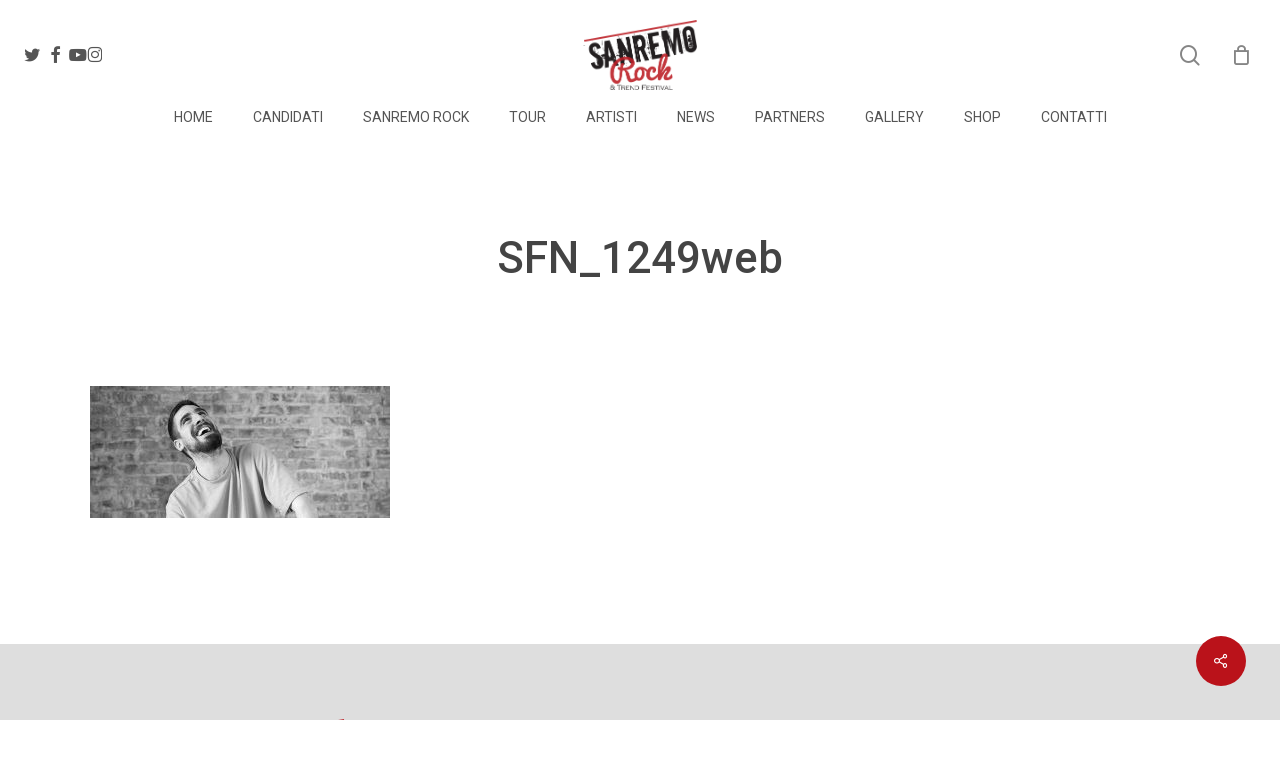

--- FILE ---
content_type: text/html; charset=UTF-8
request_url: https://www.sanremorock.it/raimondo-a-sanremo-rock-e-trend-36-edizione/sfn_1249web/
body_size: 18570
content:
<!doctype html>
<html lang="it-IT" prefix="og: https://ogp.me/ns#" class="no-js">
<head>
	<meta charset="UTF-8">
	<meta name="viewport" content="width=device-width, initial-scale=1, maximum-scale=1, user-scalable=0" />
<!-- Ottimizzazione per i motori di ricerca di Rank Math - https://rankmath.com/ -->
<title>SFN_1249web - Sanremo Rock</title>
<meta name="description" content="SFN_1249web Sanremo Rock"/>
<meta name="robots" content="index, follow, max-snippet:-1, max-video-preview:-1, max-image-preview:large"/>
<link rel="canonical" href="https://www.sanremorock.it/raimondo-a-sanremo-rock-e-trend-36-edizione/sfn_1249web/" />
<meta property="og:locale" content="it_IT" />
<meta property="og:type" content="article" />
<meta property="og:title" content="SFN_1249web - Sanremo Rock" />
<meta property="og:description" content="SFN_1249web Sanremo Rock" />
<meta property="og:url" content="https://www.sanremorock.it/raimondo-a-sanremo-rock-e-trend-36-edizione/sfn_1249web/" />
<meta property="og:site_name" content="Sanremo Rock" />
<meta property="og:image" content="https://www.sanremorock.it/wp-content/uploads/2023/04/SFN_1249web.jpg" />
<meta property="og:image:secure_url" content="https://www.sanremorock.it/wp-content/uploads/2023/04/SFN_1249web.jpg" />
<meta property="og:image:width" content="600" />
<meta property="og:image:height" content="264" />
<meta property="og:image:alt" content="SFN_1249web" />
<meta property="og:image:type" content="image/jpeg" />
<meta name="twitter:card" content="summary_large_image" />
<meta name="twitter:title" content="SFN_1249web - Sanremo Rock" />
<meta name="twitter:description" content="SFN_1249web Sanremo Rock" />
<meta name="twitter:image" content="https://www.sanremorock.it/wp-content/uploads/2023/04/SFN_1249web.jpg" />
<!-- /Rank Math WordPress SEO plugin -->

<script type='application/javascript'  id='pys-version-script'>console.log('PixelYourSite Free version 11.1.5.2');</script>
<link rel='dns-prefetch' href='//fonts.googleapis.com' />
<link rel="alternate" type="application/rss+xml" title="Sanremo Rock &raquo; Feed" href="https://www.sanremorock.it/feed/" />
<link rel="alternate" type="application/rss+xml" title="Sanremo Rock &raquo; Feed dei commenti" href="https://www.sanremorock.it/comments/feed/" />
<link rel="alternate" title="oEmbed (JSON)" type="application/json+oembed" href="https://www.sanremorock.it/wp-json/oembed/1.0/embed?url=https%3A%2F%2Fwww.sanremorock.it%2Fraimondo-a-sanremo-rock-e-trend-36-edizione%2Fsfn_1249web%2F" />
<link rel="alternate" title="oEmbed (XML)" type="text/xml+oembed" href="https://www.sanremorock.it/wp-json/oembed/1.0/embed?url=https%3A%2F%2Fwww.sanremorock.it%2Fraimondo-a-sanremo-rock-e-trend-36-edizione%2Fsfn_1249web%2F&#038;format=xml" />
<style id='wp-img-auto-sizes-contain-inline-css' type='text/css'>
img:is([sizes=auto i],[sizes^="auto," i]){contain-intrinsic-size:3000px 1500px}
/*# sourceURL=wp-img-auto-sizes-contain-inline-css */
</style>
<link rel='stylesheet' id='fattura24-billing-block-fattura24-checkout-block-css' href='https://www.sanremorock.it/wp-content/plugins/fattura24/fattura24-billing-block/build/style-fattura24-billing-block.css?ver=0.2.0' type='text/css' media='all' />
<link rel='stylesheet' id='fattura24-billing-block-blocks-integration-css' href='https://www.sanremorock.it/wp-content/plugins/fattura24/fattura24-billing-block/build/style-index.css?ver=0.2.0' type='text/css' media='all' />
<style id='wp-emoji-styles-inline-css' type='text/css'>

	img.wp-smiley, img.emoji {
		display: inline !important;
		border: none !important;
		box-shadow: none !important;
		height: 1em !important;
		width: 1em !important;
		margin: 0 0.07em !important;
		vertical-align: -0.1em !important;
		background: none !important;
		padding: 0 !important;
	}
/*# sourceURL=wp-emoji-styles-inline-css */
</style>
<link rel='stylesheet' id='wp-components-css' href='https://www.sanremorock.it/wp-includes/css/dist/components/style.min.css?ver=6.9' type='text/css' media='all' />
<link rel='stylesheet' id='wp-preferences-css' href='https://www.sanremorock.it/wp-includes/css/dist/preferences/style.min.css?ver=6.9' type='text/css' media='all' />
<link rel='stylesheet' id='wp-block-editor-css' href='https://www.sanremorock.it/wp-includes/css/dist/block-editor/style.min.css?ver=6.9' type='text/css' media='all' />
<link rel='stylesheet' id='popup-maker-block-library-style-css' href='https://www.sanremorock.it/wp-content/plugins/popup-maker/dist/packages/block-library-style.css?ver=dbea705cfafe089d65f1' type='text/css' media='all' />
<link rel='stylesheet' id='pi-dcw-css' href='https://www.sanremorock.it/wp-content/plugins/add-to-cart-direct-checkout-for-woocommerce/public/css/pi-dcw-public.css?ver=2.1.76' type='text/css' media='all' />
<style id='pi-dcw-inline-css' type='text/css'>

		.pisol_buy_now_button{
			color:#ffffff !important;
			background-color: #ee6443 !important;
		}
		
/*# sourceURL=pi-dcw-inline-css */
</style>
<link rel='stylesheet' id='fattura24-css' href='https://www.sanremorock.it/wp-content/plugins/fattura24/src/css/style.css?ver=1.0.0' type='text/css' media='all' />
<link rel='stylesheet' id='salient-social-css' href='https://www.sanremorock.it/wp-content/plugins/salient-social/css/style.css?ver=1.2.6' type='text/css' media='all' />
<style id='salient-social-inline-css' type='text/css'>

  .sharing-default-minimal .nectar-love.loved,
  body .nectar-social[data-color-override="override"].fixed > a:before, 
  body .nectar-social[data-color-override="override"].fixed .nectar-social-inner a,
  .sharing-default-minimal .nectar-social[data-color-override="override"] .nectar-social-inner a:hover,
  .nectar-social.vertical[data-color-override="override"] .nectar-social-inner a:hover {
    background-color: #ba121a;
  }
  .nectar-social.hover .nectar-love.loved,
  .nectar-social.hover > .nectar-love-button a:hover,
  .nectar-social[data-color-override="override"].hover > div a:hover,
  #single-below-header .nectar-social[data-color-override="override"].hover > div a:hover,
  .nectar-social[data-color-override="override"].hover .share-btn:hover,
  .sharing-default-minimal .nectar-social[data-color-override="override"] .nectar-social-inner a {
    border-color: #ba121a;
  }
  #single-below-header .nectar-social.hover .nectar-love.loved i,
  #single-below-header .nectar-social.hover[data-color-override="override"] a:hover,
  #single-below-header .nectar-social.hover[data-color-override="override"] a:hover i,
  #single-below-header .nectar-social.hover .nectar-love-button a:hover i,
  .nectar-love:hover i,
  .hover .nectar-love:hover .total_loves,
  .nectar-love.loved i,
  .nectar-social.hover .nectar-love.loved .total_loves,
  .nectar-social.hover .share-btn:hover, 
  .nectar-social[data-color-override="override"].hover .nectar-social-inner a:hover,
  .nectar-social[data-color-override="override"].hover > div:hover span,
  .sharing-default-minimal .nectar-social[data-color-override="override"] .nectar-social-inner a:not(:hover) i,
  .sharing-default-minimal .nectar-social[data-color-override="override"] .nectar-social-inner a:not(:hover) {
    color: #ba121a;
  }
/*# sourceURL=salient-social-inline-css */
</style>
<link rel='stylesheet' id='woocommerce-layout-css' href='https://www.sanremorock.it/wp-content/plugins/woocommerce/assets/css/woocommerce-layout.css?ver=10.4.3' type='text/css' media='all' />
<link rel='stylesheet' id='woocommerce-smallscreen-css' href='https://www.sanremorock.it/wp-content/plugins/woocommerce/assets/css/woocommerce-smallscreen.css?ver=10.4.3' type='text/css' media='only screen and (max-width: 768px)' />
<link rel='stylesheet' id='woocommerce-general-css' href='https://www.sanremorock.it/wp-content/plugins/woocommerce/assets/css/woocommerce.css?ver=10.4.3' type='text/css' media='all' />
<style id='woocommerce-inline-inline-css' type='text/css'>
.woocommerce form .form-row .required { visibility: visible; }
/*# sourceURL=woocommerce-inline-inline-css */
</style>
<link rel='stylesheet' id='font-awesome-css' href='https://www.sanremorock.it/wp-content/themes/salient/css/font-awesome-legacy.min.css?ver=4.7.1' type='text/css' media='all' />
<link rel='stylesheet' id='salient-grid-system-css' href='https://www.sanremorock.it/wp-content/themes/salient/css/build/grid-system.css?ver=18.0.2' type='text/css' media='all' />
<link rel='stylesheet' id='main-styles-css' href='https://www.sanremorock.it/wp-content/themes/salient/css/build/style.css?ver=18.0.2' type='text/css' media='all' />
<link rel='stylesheet' id='nectar-header-layout-centered-bottom-bar-css' href='https://www.sanremorock.it/wp-content/themes/salient/css/build/header/header-layout-centered-bottom-bar.css?ver=18.0.2' type='text/css' media='all' />
<link rel='stylesheet' id='nectar-single-styles-css' href='https://www.sanremorock.it/wp-content/themes/salient/css/build/single.css?ver=18.0.2' type='text/css' media='all' />
<link rel='stylesheet' id='nectar_default_font_open_sans-css' href='https://fonts.googleapis.com/css?family=Open+Sans%3A300%2C400%2C600%2C700&#038;subset=latin%2Clatin-ext' type='text/css' media='all' />
<link rel='stylesheet' id='responsive-css' href='https://www.sanremorock.it/wp-content/themes/salient/css/build/responsive.css?ver=18.0.2' type='text/css' media='all' />
<link rel='stylesheet' id='nectar-product-style-classic-css' href='https://www.sanremorock.it/wp-content/themes/salient/css/build/third-party/woocommerce/product-style-classic.css?ver=18.0.2' type='text/css' media='all' />
<link rel='stylesheet' id='woocommerce-css' href='https://www.sanremorock.it/wp-content/themes/salient/css/build/woocommerce.css?ver=18.0.2' type='text/css' media='all' />
<link rel='stylesheet' id='skin-material-css' href='https://www.sanremorock.it/wp-content/themes/salient/css/build/skin-material.css?ver=18.0.2' type='text/css' media='all' />
<link rel='stylesheet' id='salient-wp-menu-dynamic-css' href='https://www.sanremorock.it/wp-content/uploads/salient/menu-dynamic.css?ver=70150' type='text/css' media='all' />
<link rel='stylesheet' id='nectar-widget-posts-css' href='https://www.sanremorock.it/wp-content/themes/salient/css/build/elements/widget-nectar-posts.css?ver=18.0.2' type='text/css' media='all' />
<link rel='stylesheet' id='dynamic-css-css' href='https://www.sanremorock.it/wp-content/uploads/salient/salient-dynamic-styles.css?ver=43132' type='text/css' media='all' />
<style id='dynamic-css-inline-css' type='text/css'>
#header-space{background-color:#ffffff}@media only screen and (min-width:1000px){body #ajax-content-wrap.no-scroll{min-height:calc(100vh - 150px);height:calc(100vh - 150px)!important;}}@media only screen and (min-width:1000px){#page-header-wrap.fullscreen-header,#page-header-wrap.fullscreen-header #page-header-bg,html:not(.nectar-box-roll-loaded) .nectar-box-roll > #page-header-bg.fullscreen-header,.nectar_fullscreen_zoom_recent_projects,#nectar_fullscreen_rows:not(.afterLoaded) > div{height:calc(100vh - 149px);}.wpb_row.vc_row-o-full-height.top-level,.wpb_row.vc_row-o-full-height.top-level > .col.span_12{min-height:calc(100vh - 149px);}html:not(.nectar-box-roll-loaded) .nectar-box-roll > #page-header-bg.fullscreen-header{top:150px;}.nectar-slider-wrap[data-fullscreen="true"]:not(.loaded),.nectar-slider-wrap[data-fullscreen="true"]:not(.loaded) .swiper-container{height:calc(100vh - 148px)!important;}.admin-bar .nectar-slider-wrap[data-fullscreen="true"]:not(.loaded),.admin-bar .nectar-slider-wrap[data-fullscreen="true"]:not(.loaded) .swiper-container{height:calc(100vh - 148px - 32px)!important;}}.admin-bar[class*="page-template-template-no-header"] .wpb_row.vc_row-o-full-height.top-level,.admin-bar[class*="page-template-template-no-header"] .wpb_row.vc_row-o-full-height.top-level > .col.span_12{min-height:calc(100vh - 32px);}body[class*="page-template-template-no-header"] .wpb_row.vc_row-o-full-height.top-level,body[class*="page-template-template-no-header"] .wpb_row.vc_row-o-full-height.top-level > .col.span_12{min-height:100vh;}@media only screen and (max-width:999px){.using-mobile-browser #nectar_fullscreen_rows:not(.afterLoaded):not([data-mobile-disable="on"]) > div{height:calc(100vh - 100px);}.using-mobile-browser .wpb_row.vc_row-o-full-height.top-level,.using-mobile-browser .wpb_row.vc_row-o-full-height.top-level > .col.span_12,[data-permanent-transparent="1"].using-mobile-browser .wpb_row.vc_row-o-full-height.top-level,[data-permanent-transparent="1"].using-mobile-browser .wpb_row.vc_row-o-full-height.top-level > .col.span_12{min-height:calc(100vh - 100px);}html:not(.nectar-box-roll-loaded) .nectar-box-roll > #page-header-bg.fullscreen-header,.nectar_fullscreen_zoom_recent_projects,.nectar-slider-wrap[data-fullscreen="true"]:not(.loaded),.nectar-slider-wrap[data-fullscreen="true"]:not(.loaded) .swiper-container,#nectar_fullscreen_rows:not(.afterLoaded):not([data-mobile-disable="on"]) > div{height:calc(100vh - 47px);}.wpb_row.vc_row-o-full-height.top-level,.wpb_row.vc_row-o-full-height.top-level > .col.span_12{min-height:calc(100vh - 47px);}body[data-transparent-header="false"] #ajax-content-wrap.no-scroll{min-height:calc(100vh - 47px);height:calc(100vh - 47px);}}.post-type-archive-product.woocommerce .container-wrap,.tax-product_cat.woocommerce .container-wrap{background-color:#f6f6f6;}.woocommerce ul.products li.product.material,.woocommerce-page ul.products li.product.material{background-color:#ffffff;}.woocommerce ul.products li.product.minimal .product-wrap,.woocommerce ul.products li.product.minimal .background-color-expand,.woocommerce-page ul.products li.product.minimal .product-wrap,.woocommerce-page ul.products li.product.minimal .background-color-expand{background-color:#ffffff;}.screen-reader-text,.nectar-skip-to-content:not(:focus){border:0;clip:rect(1px,1px,1px,1px);clip-path:inset(50%);height:1px;margin:-1px;overflow:hidden;padding:0;position:absolute!important;width:1px;word-wrap:normal!important;}.row .col img:not([srcset]){width:auto;}.row .col img.img-with-animation.nectar-lazy:not([srcset]){width:100%;}
/*# sourceURL=dynamic-css-inline-css */
</style>
<link rel='stylesheet' id='ulp-css' href='https://www.sanremorock.it/wp-content/plugins/layered-popups/css/style.min.css?ver=6.54' type='text/css' media='all' />
<link rel='stylesheet' id='ulp-link-buttons-css' href='https://www.sanremorock.it/wp-content/plugins/layered-popups/css/link-buttons.min.css?ver=6.54' type='text/css' media='all' />
<link rel='stylesheet' id='animate.css-css' href='https://www.sanremorock.it/wp-content/plugins/layered-popups/css/animate.min.css?ver=6.54' type='text/css' media='all' />
<link rel='stylesheet' id='spinkit-css' href='https://www.sanremorock.it/wp-content/plugins/layered-popups/css/spinkit.min.css?ver=6.54' type='text/css' media='all' />
<link rel='stylesheet' id='redux-google-fonts-salient_redux-css' href='https://fonts.googleapis.com/css?family=Roboto%3A300%2C500%2C400&#038;ver=6.9' type='text/css' media='all' />
<script type="text/javascript" id="jquery-core-js-extra">
/* <![CDATA[ */
var pysFacebookRest = {"restApiUrl":"https://www.sanremorock.it/wp-json/pys-facebook/v1/event","debug":""};
//# sourceURL=jquery-core-js-extra
/* ]]> */
</script>
<script type="text/javascript" src="https://www.sanremorock.it/wp-includes/js/jquery/jquery.min.js?ver=3.7.1" id="jquery-core-js"></script>
<script type="text/javascript" src="https://www.sanremorock.it/wp-includes/js/jquery/jquery-migrate.min.js?ver=3.4.1" id="jquery-migrate-js"></script>
<script type="text/javascript" id="pi-dcw-js-extra">
/* <![CDATA[ */
var pisol_dcw_setting = {"ajax_url":"https://www.sanremorock.it/wp-admin/admin-ajax.php"};
//# sourceURL=pi-dcw-js-extra
/* ]]> */
</script>
<script type="text/javascript" src="https://www.sanremorock.it/wp-content/plugins/add-to-cart-direct-checkout-for-woocommerce/public/js/pi-dcw-public.js?ver=2.1.76" id="pi-dcw-js"></script>
<script type="text/javascript" id="tt4b_ajax_script-js-extra">
/* <![CDATA[ */
var tt4b_script_vars = {"pixel_code":"CI3HR7RC77UE3U8MNK00","currency":"EUR","country":"","advanced_matching":"1"};
//# sourceURL=tt4b_ajax_script-js-extra
/* ]]> */
</script>
<script type="text/javascript" src="https://www.sanremorock.it/wp-content/plugins/tiktok-for-business/admin/js/ajaxSnippet.js?ver=v1" id="tt4b_ajax_script-js"></script>
<script type="text/javascript" src="https://www.sanremorock.it/wp-content/plugins/woocommerce/assets/js/jquery-blockui/jquery.blockUI.min.js?ver=2.7.0-wc.10.4.3" id="wc-jquery-blockui-js" defer="defer" data-wp-strategy="defer"></script>
<script type="text/javascript" src="https://www.sanremorock.it/wp-content/plugins/woocommerce/assets/js/js-cookie/js.cookie.min.js?ver=2.1.4-wc.10.4.3" id="wc-js-cookie-js" defer="defer" data-wp-strategy="defer"></script>
<script type="text/javascript" id="woocommerce-js-extra">
/* <![CDATA[ */
var woocommerce_params = {"ajax_url":"/wp-admin/admin-ajax.php","wc_ajax_url":"/?wc-ajax=%%endpoint%%","i18n_password_show":"Mostra password","i18n_password_hide":"Nascondi password"};
//# sourceURL=woocommerce-js-extra
/* ]]> */
</script>
<script type="text/javascript" src="https://www.sanremorock.it/wp-content/plugins/woocommerce/assets/js/frontend/woocommerce.min.js?ver=10.4.3" id="woocommerce-js" defer="defer" data-wp-strategy="defer"></script>
<script type="text/javascript" src="https://www.sanremorock.it/wp-content/plugins/pixelyoursite/dist/scripts/jquery.bind-first-0.2.3.min.js?ver=0.2.3" id="jquery-bind-first-js"></script>
<script type="text/javascript" src="https://www.sanremorock.it/wp-content/plugins/pixelyoursite/dist/scripts/js.cookie-2.1.3.min.js?ver=2.1.3" id="js-cookie-pys-js"></script>
<script type="text/javascript" src="https://www.sanremorock.it/wp-content/plugins/pixelyoursite/dist/scripts/tld.min.js?ver=2.3.1" id="js-tld-js"></script>
<script type="text/javascript" id="pys-js-extra">
/* <![CDATA[ */
var pysOptions = {"staticEvents":{"facebook":{"init_event":[{"delay":0,"type":"static","ajaxFire":false,"name":"PageView","pixelIds":["690058377763366"],"eventID":"1553ce8c-38f7-4c3f-b67a-fd5e8419b161","params":{"page_title":"SFN_1249web","post_type":"attachment","post_id":16906,"plugin":"PixelYourSite","user_role":"guest","event_url":"www.sanremorock.it/raimondo-a-sanremo-rock-e-trend-36-edizione/sfn_1249web/"},"e_id":"init_event","ids":[],"hasTimeWindow":false,"timeWindow":0,"woo_order":"","edd_order":""}]}},"dynamicEvents":[],"triggerEvents":[],"triggerEventTypes":[],"facebook":{"pixelIds":["690058377763366"],"advancedMatching":[],"advancedMatchingEnabled":true,"removeMetadata":false,"wooVariableAsSimple":false,"serverApiEnabled":true,"wooCRSendFromServer":false,"send_external_id":null,"enabled_medical":false,"do_not_track_medical_param":["event_url","post_title","page_title","landing_page","content_name","categories","category_name","tags"],"meta_ldu":false},"debug":"","siteUrl":"https://www.sanremorock.it","ajaxUrl":"https://www.sanremorock.it/wp-admin/admin-ajax.php","ajax_event":"052ae6ddc7","enable_remove_download_url_param":"1","cookie_duration":"7","last_visit_duration":"60","enable_success_send_form":"","ajaxForServerEvent":"1","ajaxForServerStaticEvent":"1","useSendBeacon":"1","send_external_id":"1","external_id_expire":"180","track_cookie_for_subdomains":"1","google_consent_mode":"1","gdpr":{"ajax_enabled":false,"all_disabled_by_api":false,"facebook_disabled_by_api":false,"analytics_disabled_by_api":false,"google_ads_disabled_by_api":false,"pinterest_disabled_by_api":false,"bing_disabled_by_api":false,"reddit_disabled_by_api":false,"externalID_disabled_by_api":false,"facebook_prior_consent_enabled":true,"analytics_prior_consent_enabled":true,"google_ads_prior_consent_enabled":null,"pinterest_prior_consent_enabled":true,"bing_prior_consent_enabled":true,"cookiebot_integration_enabled":false,"cookiebot_facebook_consent_category":"marketing","cookiebot_analytics_consent_category":"statistics","cookiebot_tiktok_consent_category":"marketing","cookiebot_google_ads_consent_category":"marketing","cookiebot_pinterest_consent_category":"marketing","cookiebot_bing_consent_category":"marketing","consent_magic_integration_enabled":false,"real_cookie_banner_integration_enabled":false,"cookie_notice_integration_enabled":false,"cookie_law_info_integration_enabled":false,"analytics_storage":{"enabled":true,"value":"granted","filter":false},"ad_storage":{"enabled":true,"value":"granted","filter":false},"ad_user_data":{"enabled":true,"value":"granted","filter":false},"ad_personalization":{"enabled":true,"value":"granted","filter":false}},"cookie":{"disabled_all_cookie":false,"disabled_start_session_cookie":false,"disabled_advanced_form_data_cookie":false,"disabled_landing_page_cookie":false,"disabled_first_visit_cookie":false,"disabled_trafficsource_cookie":false,"disabled_utmTerms_cookie":false,"disabled_utmId_cookie":false},"tracking_analytics":{"TrafficSource":"direct","TrafficLanding":"undefined","TrafficUtms":[],"TrafficUtmsId":[]},"GATags":{"ga_datalayer_type":"default","ga_datalayer_name":"dataLayerPYS"},"woo":{"enabled":true,"enabled_save_data_to_orders":true,"addToCartOnButtonEnabled":true,"addToCartOnButtonValueEnabled":true,"addToCartOnButtonValueOption":"price","singleProductId":null,"removeFromCartSelector":"form.woocommerce-cart-form .remove","addToCartCatchMethod":"add_cart_hook","is_order_received_page":false,"containOrderId":false},"edd":{"enabled":false},"cache_bypass":"1768664560"};
//# sourceURL=pys-js-extra
/* ]]> */
</script>
<script type="text/javascript" src="https://www.sanremorock.it/wp-content/plugins/pixelyoursite/dist/scripts/public.js?ver=11.1.5.2" id="pys-js"></script>
<script></script><link rel="https://api.w.org/" href="https://www.sanremorock.it/wp-json/" /><link rel="alternate" title="JSON" type="application/json" href="https://www.sanremorock.it/wp-json/wp/v2/media/16906" /><link rel="EditURI" type="application/rsd+xml" title="RSD" href="https://www.sanremorock.it/xmlrpc.php?rsd" />
<meta name="generator" content="WordPress 6.9" />
<link rel='shortlink' href='https://www.sanremorock.it/?p=16906' />
 <style> .ppw-ppf-input-container { background-color: !important; padding: px!important; border-radius: px!important; } .ppw-ppf-input-container div.ppw-ppf-headline { font-size: px!important; font-weight: !important; color: !important; } .ppw-ppf-input-container div.ppw-ppf-desc { font-size: px!important; font-weight: !important; color: !important; } .ppw-ppf-input-container label.ppw-pwd-label { font-size: px!important; font-weight: !important; color: !important; } div.ppwp-wrong-pw-error { font-size: px!important; font-weight: !important; color: #dc3232!important; background: !important; } .ppw-ppf-input-container input[type='submit'] { color: !important; background: !important; } .ppw-ppf-input-container input[type='submit']:hover { color: !important; background: !important; } .ppw-ppf-desc-below { font-size: px!important; font-weight: !important; color: !important; } </style>  <style> .ppw-form { background-color: !important; padding: px!important; border-radius: px!important; } .ppw-headline.ppw-pcp-pf-headline { font-size: px!important; font-weight: !important; color: !important; } .ppw-description.ppw-pcp-pf-desc { font-size: px!important; font-weight: !important; color: !important; } .ppw-pcp-pf-desc-above-btn { display: block; } .ppw-pcp-pf-desc-below-form { font-size: px!important; font-weight: !important; color: !important; } .ppw-input label.ppw-pcp-password-label { font-size: px!important; font-weight: !important; color: !important; } .ppw-form input[type='submit'] { color: !important; background: !important; } .ppw-form input[type='submit']:hover { color: !important; background: !important; } div.ppw-error.ppw-pcp-pf-error-msg { font-size: px!important; font-weight: !important; color: #dc3232!important; background: !important; } </style> 
<!--BEGIN: TRACKING CODE MANAGER (v2.5.0) BY INTELLYWP.COM IN HEAD//-->
<!-- Global site tag (gtag.js) - Google Analytics -->
<script async src="https://www.googletagmanager.com/gtag/js?id=UA-123677707-1"></script>
<script>
  window.dataLayer = window.dataLayer || [];
  function gtag(){dataLayer.push(arguments);}
  gtag('js', new Date());

  gtag('config', 'UA-123677707-1');
</script>
<!--END: https://wordpress.org/plugins/tracking-code-manager IN HEAD//--><style type="text/css">dd ul.bulleted {  float:none;clear:both; }</style><script type="text/javascript"> var root = document.getElementsByTagName( "html" )[0]; root.setAttribute( "class", "js" ); </script>	<noscript><style>.woocommerce-product-gallery{ opacity: 1 !important; }</style></noscript>
	<meta name="generator" content="Powered by WPBakery Page Builder - drag and drop page builder for WordPress."/>

		<script>
			var ulp_custom_handlers = {};
			var ulp_cookie_value = "ilovelencha";
			var ulp_onload_popup = "";
			var ulp_onload_mode = "none";
			var ulp_onload_period = "5";
			var ulp_onscroll_popup = "";
			var ulp_onscroll_mode = "none";
			var ulp_onscroll_period = "5";
			var ulp_onexit_popup = "";
			var ulp_onexit_mode = "none";
			var ulp_onexit_period = "5";
			var ulp_onidle_popup = "";
			var ulp_onidle_mode = "none";
			var ulp_onidle_period = "5";
			var ulp_onabd_popup = "";
			var ulp_onabd_mode = "none";
			var ulp_onabd_period = "5";
			var ulp_onload_delay = "5";
			var ulp_onload_close_delay = "0";
			var ulp_onscroll_offset = "600";
			var ulp_onidle_delay = "30";
			var ulp_recaptcha_enable = "off";
			var ulp_content_id = "16906";
		</script><link rel="icon" href="https://www.sanremorock.it/wp-content/uploads/2016/11/logo-sanremo_rock-150x150.png" sizes="32x32" />
<link rel="icon" href="https://www.sanremorock.it/wp-content/uploads/2016/11/logo-sanremo_rock.png" sizes="192x192" />
<link rel="apple-touch-icon" href="https://www.sanremorock.it/wp-content/uploads/2016/11/logo-sanremo_rock.png" />
<meta name="msapplication-TileImage" content="https://www.sanremorock.it/wp-content/uploads/2016/11/logo-sanremo_rock.png" />
		<style type="text/css" id="wp-custom-css">
			.span_5.col.single-product-main-image {
    display: none;
}
.woocommerce div.product form.cart div.quantity ,
td.product-thumbnail,dl.variation,
.woocommerce table.cart td.product-quantity, .woocommerce-checkout table.cart .product-thumbnail,th.product-quantity,#add_payment_method table.cart .product-thumbnail, .woocommerce-cart table.cart .product-thumbnail, .woocommerce-checkout table.cart .product-thumbnail ,.woocommerce-notices-wrapper,span.product-quantity
{
    display: none!important;
}

span.ginput_product_price {
    color: green!important;
    font-weight: 500!important;
}
.gform_legacy_markup_wrapper span.ginput_product_price_label {
    display: none!important;
}
 .stock {
    color: #ba121a;
    display: none !important;
}		</style>
		<noscript><style> .wpb_animate_when_almost_visible { opacity: 1; }</style></noscript><link rel='stylesheet' id='wc-blocks-style-css' href='https://www.sanremorock.it/wp-content/plugins/woocommerce/assets/client/blocks/wc-blocks.css?ver=wc-10.4.3' type='text/css' media='all' />
<link rel='stylesheet' id='wc-stripe-blocks-checkout-style-css' href='https://www.sanremorock.it/wp-content/plugins/woocommerce-gateway-stripe/build/upe-blocks.css?ver=5149cca93b0373758856' type='text/css' media='all' />
<link data-pagespeed-no-defer data-nowprocket data-wpacu-skip data-no-optimize data-noptimize rel='stylesheet' id='main-styles-non-critical-css' href='https://www.sanremorock.it/wp-content/themes/salient/css/build/style-non-critical.css?ver=18.0.2' type='text/css' media='all' />
<link data-pagespeed-no-defer data-nowprocket data-wpacu-skip data-no-optimize data-noptimize rel='stylesheet' id='nectar-woocommerce-non-critical-css' href='https://www.sanremorock.it/wp-content/themes/salient/css/build/third-party/woocommerce/woocommerce-non-critical.css?ver=18.0.2' type='text/css' media='all' />
<link data-pagespeed-no-defer data-nowprocket data-wpacu-skip data-no-optimize data-noptimize rel='stylesheet' id='fancyBox-css' href='https://www.sanremorock.it/wp-content/themes/salient/css/build/plugins/jquery.fancybox.css?ver=3.3.1' type='text/css' media='all' />
<link data-pagespeed-no-defer data-nowprocket data-wpacu-skip data-no-optimize data-noptimize rel='stylesheet' id='nectar-ocm-core-css' href='https://www.sanremorock.it/wp-content/themes/salient/css/build/off-canvas/core.css?ver=18.0.2' type='text/css' media='all' />
<link data-pagespeed-no-defer data-nowprocket data-wpacu-skip data-no-optimize data-noptimize rel='stylesheet' id='nectar-ocm-slide-out-right-material-css' href='https://www.sanremorock.it/wp-content/themes/salient/css/build/off-canvas/slide-out-right-material.css?ver=18.0.2' type='text/css' media='all' />
<link data-pagespeed-no-defer data-nowprocket data-wpacu-skip data-no-optimize data-noptimize rel='stylesheet' id='nectar-ocm-slide-out-right-hover-css' href='https://www.sanremorock.it/wp-content/themes/salient/css/build/off-canvas/slide-out-right-hover.css?ver=18.0.2' type='text/css' media='all' />
</head><body class="attachment wp-singular attachment-template-default single single-attachment postid-16906 attachmentid-16906 attachment-jpeg wp-theme-salient theme-salient woocommerce-no-js material wpb-js-composer js-comp-ver-8.6.1 vc_responsive" data-footer-reveal="false" data-footer-reveal-shadow="none" data-header-format="centered-menu-bottom-bar" data-body-border="off" data-boxed-style="" data-header-breakpoint="1000" data-dropdown-style="minimal" data-cae="easeOutCubic" data-cad="750" data-megamenu-width="contained" data-aie="none" data-ls="fancybox" data-apte="standard" data-hhun="0" data-fancy-form-rcs="default" data-form-style="default" data-form-submit="regular" data-is="minimal" data-button-style="slightly_rounded_shadow" data-user-account-button="false" data-flex-cols="true" data-col-gap="default" data-header-inherit-rc="false" data-header-search="true" data-animated-anchors="true" data-ajax-transitions="false" data-full-width-header="true" data-slide-out-widget-area="true" data-slide-out-widget-area-style="slide-out-from-right" data-user-set-ocm="off" data-loading-animation="none" data-bg-header="false" data-responsive="1" data-ext-responsive="true" data-ext-padding="90" data-header-resize="0" data-header-color="light" data-cart="true" data-remove-m-parallax="" data-remove-m-video-bgs="" data-m-animate="0" data-force-header-trans-color="light" data-smooth-scrolling="0" data-permanent-transparent="false" >
	
	<script type="text/javascript">
	 (function(window, document) {

		document.documentElement.classList.remove("no-js");

		if(navigator.userAgent.match(/(Android|iPod|iPhone|iPad|BlackBerry|IEMobile|Opera Mini)/)) {
			document.body.className += " using-mobile-browser mobile ";
		}
		if(navigator.userAgent.match(/Mac/) && navigator.maxTouchPoints && navigator.maxTouchPoints > 2) {
			document.body.className += " using-ios-device ";
		}

		if( !("ontouchstart" in window) ) {

			var body = document.querySelector("body");
			var winW = window.innerWidth;
			var bodyW = body.clientWidth;

			if (winW > bodyW + 4) {
				body.setAttribute("style", "--scroll-bar-w: " + (winW - bodyW - 4) + "px");
			} else {
				body.setAttribute("style", "--scroll-bar-w: 0px");
			}
		}

	 })(window, document);
   </script><nav aria-label="Skip links" class="nectar-skip-to-content-wrap"><a href="#ajax-content-wrap" class="nectar-skip-to-content">Skip to main content</a></nav><div class="ocm-effect-wrap"><div class="ocm-effect-wrap-inner">	
	<div id="header-space"  data-header-mobile-fixed='1'></div> 
	
		<div id="header-outer" data-has-menu="true" data-has-buttons="yes" data-header-button_style="default" data-using-pr-menu="false" data-mobile-fixed="1" data-ptnm="false" data-lhe="animated_underline" data-user-set-bg="#ffffff" data-format="centered-menu-bottom-bar" data-menu-bottom-bar-align="center" data-permanent-transparent="false" data-megamenu-rt="0" data-remove-fixed="0" data-header-resize="0" data-cart="true" data-transparency-option="" data-box-shadow="large" data-shrink-num="6" data-using-secondary="0" data-using-logo="1" data-logo-height="70" data-m-logo-height="24" data-padding="20" data-full-width="true" data-condense="false" >
		
<div id="search-outer" class="nectar">
	<div id="search">
		<div class="container">
			 <div id="search-box">
				 <div class="inner-wrap">
					 <div class="col span_12">
						  <form role="search" action="https://www.sanremorock.it/" method="GET">
														 <input type="text" name="s"  value="" aria-label="Search" placeholder="Search" />
							 
						<span>Hit enter to search or ESC to close</span>
						<button aria-label="Search" class="search-box__button" type="submit">Search</button>						</form>
					</div><!--/span_12-->
				</div><!--/inner-wrap-->
			 </div><!--/search-box-->
			 <div id="close"><a href="#" role="button"><span class="screen-reader-text">Close Search</span>
				<span class="close-wrap"> <span class="close-line close-line1" role="presentation"></span> <span class="close-line close-line2" role="presentation"></span> </span>				 </a></div>
		 </div><!--/container-->
	</div><!--/search-->
</div><!--/search-outer-->

<header id="top" role="banner" aria-label="Main Menu">
		<div class="container">
		<div class="row">
			<div class="col span_3">
								<a id="logo" href="https://www.sanremorock.it" data-supplied-ml-starting-dark="false" data-supplied-ml-starting="false" data-supplied-ml="false" >
					<img class="stnd skip-lazy default-logo" width="255" height="156" alt="Sanremo Rock" src="https://www.sanremorock.it/wp-content/uploads/2016/11/logo-sanremo_rock.png" srcset="https://www.sanremorock.it/wp-content/uploads/2016/11/logo-sanremo_rock.png 1x, https://www.sanremorock.it/wp-content/uploads/2016/11/logo-sanremo_rock.png 2x" />				</a>
									<nav class="left-side" data-using-pull-menu="false">
												<ul class="nectar-social"><li id="social-in-menu" class="button_social_group"><a target="_blank" rel="noopener" href="https://twitter.com/SanremoRock"><span class="screen-reader-text">twitter</span><i class="fa fa-twitter" aria-hidden="true"></i> </a><a target="_blank" rel="noopener" href="http://www.facebook.com/sanremorock"><span class="screen-reader-text">facebook</span><i class="fa fa-facebook" aria-hidden="true"></i> </a><a target="_blank" rel="noopener" href="https://www.youtube.com/channel/UCvVkmDqbUdPKgfpoQCnMNgA"><span class="screen-reader-text">youtube</span><i class="fa fa-youtube-play" aria-hidden="true"></i> </a><a target="_blank" rel="noopener" href="https://www.instagram.com/sanremorockofficial/"><span class="screen-reader-text">instagram</span><i class="fa fa-instagram" aria-hidden="true"></i> </a> </li></ul>
				 	 					</nav>
					<nav class="right-side">
												<ul class="buttons" data-user-set-ocm="off"><li id="search-btn"><div><a href="#searchbox"><span class="icon-salient-search" aria-hidden="true"></span><span class="screen-reader-text">search</span></a></div> </li><li class="nectar-woo-cart">
			<div class="cart-outer" data-user-set-ocm="off" data-cart-style="dropdown">
				<div class="cart-menu-wrap">
					<div class="cart-menu">
						<a class="cart-contents" href="https://www.sanremorock.it/carrello/"><div class="cart-icon-wrap"><i class="icon-salient-cart" aria-hidden="true"></i> <div class="cart-wrap"><span>0 </span></div> </div></a>
					</div>
				</div>

									<div class="cart-notification">
						<span class="item-name"></span> was successfully added to your cart.					</div>
				
				<div class="widget woocommerce widget_shopping_cart"><div class="widget_shopping_cart_content"></div></div>
			</div>

			</li></ul>
																			<div class="slide-out-widget-area-toggle mobile-icon slide-out-from-right" data-custom-color="false" data-icon-animation="simple-transform">
								<div> <a href="#slide-out-widget-area" role="button" aria-label="Navigation Menu" aria-expanded="false" class="closed">
									<span class="screen-reader-text">Menu</span><span aria-hidden="true"> <i class="lines-button x2"> <i class="lines"></i> </i> </span> </a> </div>							</div>
											</nav>
							</div><!--/span_3-->

			<div class="col span_9 col_last">
									<div class="nectar-mobile-only mobile-header"><div class="inner"></div></div>
									<a class="mobile-search" href="#searchbox"><span class="nectar-icon icon-salient-search" aria-hidden="true"></span><span class="screen-reader-text">search</span></a>
					
						<a id="mobile-cart-link" aria-label="Cart" data-cart-style="dropdown" href="https://www.sanremorock.it/carrello/"><i class="icon-salient-cart"></i><div class="cart-wrap"><span>0 </span></div></a>
															<div class="slide-out-widget-area-toggle mobile-icon slide-out-from-right" data-custom-color="false" data-icon-animation="simple-transform">
						<div> <a href="#slide-out-widget-area" role="button" aria-label="Navigation Menu" aria-expanded="false" class="closed">
							<span class="screen-reader-text">Menu</span><span aria-hidden="true"> <i class="lines-button x2"> <i class="lines"></i> </i> </span>						</a></div>
					</div>
				
									<nav aria-label="Main Menu">
													<ul class="sf-menu">
								<li id="menu-item-433" class="menu-item menu-item-type-post_type menu-item-object-page menu-item-home nectar-regular-menu-item menu-item-433"><a href="https://www.sanremorock.it/"><span class="menu-title-text">Home</span></a></li>
<li id="menu-item-614" class="menu-item menu-item-type-custom menu-item-object-custom menu-item-has-children nectar-regular-menu-item menu-item-614"><a href="#" aria-haspopup="true" aria-expanded="false"><span class="menu-title-text">Candidati</span></a>
<ul class="sub-menu">
	<li id="menu-item-3483" class="menu-item menu-item-type-post_type menu-item-object-page nectar-regular-menu-item menu-item-3483"><a href="https://www.sanremorock.it/perche-partecipare-sanremo-rock/"><span class="menu-title-text">Perchè partecipare a Sanremo Rock &#038; Trend Festival</span></a></li>
	<li id="menu-item-5256" class="menu-item menu-item-type-post_type menu-item-object-page nectar-regular-menu-item menu-item-5256"><a href="https://www.sanremorock.it/rocktrend-categorie/"><span class="menu-title-text">Rock&#038;Trend: “categorie”</span></a></li>
	<li id="menu-item-13629" class="menu-item menu-item-type-custom menu-item-object-custom menu-item-has-children nectar-regular-menu-item menu-item-13629"><a href="#" aria-haspopup="true" aria-expanded="false"><span class="menu-title-text">Partecipa a Sanremo Rock 2025/2026 (39° edizione)</span><span class="sf-sub-indicator"><i class="fa fa-angle-right icon-in-menu" aria-hidden="true"></i></span></a>
	<ul class="sub-menu">
		<li id="menu-item-20985" class="menu-item menu-item-type-post_type menu-item-object-page nectar-regular-menu-item menu-item-20985"><a href="https://www.sanremorock.it/modulo-discrizione-per-la-verifica-didoneita-2025-2026-39-edizione-sanremo-rock/"><span class="menu-title-text">Modulo d’iscrizione per la verifica d’idoneità 2025/2026 (39° edizione) Sanremo Rock</span></a></li>
		<li id="menu-item-20988" class="menu-item menu-item-type-post_type menu-item-object-page nectar-regular-menu-item menu-item-20988"><a href="https://www.sanremorock.it/regolamento-edizione-2026-sezione-rock-2/"><span class="menu-title-text">Regolamento Edizione 2025/26 Sezione “Rock”</span></a></li>
		<li id="menu-item-20133" class="menu-item menu-item-type-post_type menu-item-object-page nectar-regular-menu-item menu-item-20133"><a href="https://www.sanremorock.it/iscrizioni-al-festival-live-tour-2026-rock/"><span class="menu-title-text">Iscrizioni al Festival Live Tour 2026 Rock</span></a></li>
		<li id="menu-item-20151" class="menu-item menu-item-type-post_type menu-item-object-page nectar-regular-menu-item menu-item-20151"><a href="https://www.sanremorock.it/iscrizioni-ufficiali-per-sanremo-rock-2025-2026/"><span class="menu-title-text">Iscrizione alle finali nazionali Sanremo Rock 2025/2026</span></a></li>
	</ul>
</li>
	<li id="menu-item-13630" class="menu-item menu-item-type-custom menu-item-object-custom menu-item-has-children nectar-regular-menu-item menu-item-13630"><a href="#" aria-haspopup="true" aria-expanded="false"><span class="menu-title-text">Partecipa a Sanremo Trend 2025/2026 (39° edizione)</span><span class="sf-sub-indicator"><i class="fa fa-angle-right icon-in-menu" aria-hidden="true"></i></span></a>
	<ul class="sub-menu">
		<li id="menu-item-20984" class="menu-item menu-item-type-post_type menu-item-object-page nectar-regular-menu-item menu-item-20984"><a href="https://www.sanremorock.it/modulo-discrizione-per-la-verifica-didoneita-2025-2026-39-edizione-sanremo-trend/"><span class="menu-title-text">Modulo d’iscrizione per la verifica d’idoneità 2025/2026 (39° edizione) Sanremo Trend</span></a></li>
		<li id="menu-item-20992" class="menu-item menu-item-type-post_type menu-item-object-page nectar-regular-menu-item menu-item-20992"><a href="https://www.sanremorock.it/regolamento-edizione-2026-sezione-trend/"><span class="menu-title-text">Regolamento Edizione 2025/26 Sezione “Trend”</span></a></li>
		<li id="menu-item-20132" class="menu-item menu-item-type-post_type menu-item-object-page nectar-regular-menu-item menu-item-20132"><a href="https://www.sanremorock.it/iscrizioni-al-festival-live-tour-2026-trend/"><span class="menu-title-text">Iscrizioni al Festival Live Tour 2026 Trend</span></a></li>
		<li id="menu-item-20150" class="menu-item menu-item-type-post_type menu-item-object-page nectar-regular-menu-item menu-item-20150"><a href="https://www.sanremorock.it/iscrizioni-ufficiali-per-sanremo-trend-2025-2026/"><span class="menu-title-text">Iscrizione alle finali nazionali Sanremo Trend 2025/2026</span></a></li>
	</ul>
</li>
	<li id="menu-item-9431" class="menu-item menu-item-type-post_type menu-item-object-page nectar-regular-menu-item menu-item-9431"><a href="https://www.sanremorock.it/documentazione-finalisti/"><span class="menu-title-text">Documentazione Finalisti</span></a></li>
	<li id="menu-item-1074" class="menu-item menu-item-type-post_type menu-item-object-page nectar-regular-menu-item menu-item-1074"><a href="https://www.sanremorock.it/collegio-direzione-nazionale/"><span class="menu-title-text">Collegio direzione nazionale</span></a></li>
</ul>
</li>
<li id="menu-item-3363" class="menu-item menu-item-type-custom menu-item-object-custom menu-item-has-children nectar-regular-menu-item menu-item-3363"><a href="#" aria-haspopup="true" aria-expanded="false"><span class="menu-title-text">Sanremo Rock</span></a>
<ul class="sub-menu">
	<li id="menu-item-8429" class="menu-item menu-item-type-custom menu-item-object-custom menu-item-has-children nectar-regular-menu-item menu-item-8429"><a href="#" aria-haspopup="true" aria-expanded="false"><span class="menu-title-text">Sanremo Rock</span><span class="sf-sub-indicator"><i class="fa fa-angle-right icon-in-menu" aria-hidden="true"></i></span></a>
	<ul class="sub-menu">
		<li id="menu-item-5265" class="menu-item menu-item-type-custom menu-item-object-custom nectar-regular-menu-item menu-item-5265"><a href="https://www.facebook.com/pg/sanremorock/photos/?ref=page_internal"><span class="menu-title-text">Foto</span></a></li>
		<li id="menu-item-5264" class="menu-item menu-item-type-custom menu-item-object-custom nectar-regular-menu-item menu-item-5264"><a href="https://www.facebook.com/pg/sanremorock/videos/?ref=page_internal"><span class="menu-title-text">Video</span></a></li>
		<li id="menu-item-12160" class="menu-item menu-item-type-post_type menu-item-object-page nectar-regular-menu-item menu-item-12160"><a href="https://www.sanremorock.it/stampa-nazionale/"><span class="menu-title-text">Stampa</span></a></li>
		<li id="menu-item-3831" class="menu-item menu-item-type-post_type menu-item-object-page nectar-regular-menu-item menu-item-3831"><a href="https://www.sanremorock.it/selezionatori-ufficiali/"><span class="menu-title-text">Selezionatori Ufficiali</span></a></li>
		<li id="menu-item-3767" class="menu-item menu-item-type-post_type menu-item-object-page nectar-regular-menu-item menu-item-3767"><a href="https://www.sanremorock.it/staff-collaboratori/"><span class="menu-title-text">Staff – Giurie &#038; Collaboratori</span></a></li>
		<li id="menu-item-3484" class="menu-item menu-item-type-post_type menu-item-object-page nectar-regular-menu-item menu-item-3484"><a href="https://www.sanremorock.it/lavora-con-noi/"><span class="menu-title-text">Lavora con noi</span></a></li>
		<li id="menu-item-3365" class="menu-item menu-item-type-post_type menu-item-object-page nectar-regular-menu-item menu-item-3365"><a href="https://www.sanremorock.it/sanremo-rock-tv/"><span class="menu-title-text">Sanremo Rock Tv</span></a></li>
		<li id="menu-item-8422" class="menu-item menu-item-type-post_type menu-item-object-page nectar-regular-menu-item menu-item-8422"><a href="https://www.sanremorock.it/nove-eventi/"><span class="menu-title-text">Nove Eventi</span></a></li>
		<li id="menu-item-8425" class="menu-item menu-item-type-custom menu-item-object-custom nectar-regular-menu-item menu-item-8425"><a href="http://www.radioirene.it/"><span class="menu-title-text">Web Radio</span></a></li>
	</ul>
</li>
	<li id="menu-item-435" class="menu-item menu-item-type-post_type menu-item-object-page menu-item-has-children nectar-regular-menu-item menu-item-435"><a href="https://www.sanremorock.it/sanremo-rock-story/" aria-haspopup="true" aria-expanded="false"><span class="menu-title-text">Sanremo Rock Story</span><span class="sf-sub-indicator"><i class="fa fa-angle-right icon-in-menu" aria-hidden="true"></i></span></a>
	<ul class="sub-menu">
		<li id="menu-item-8434" class="menu-item menu-item-type-post_type menu-item-object-page nectar-regular-menu-item menu-item-8434"><a href="https://www.sanremorock.it/sanremo-rock-story/"><span class="menu-title-text">Sanremo Rock Story</span></a></li>
		<li id="menu-item-21010" class="menu-item menu-item-type-taxonomy menu-item-object-category nectar-regular-menu-item menu-item-21010"><a href="https://www.sanremorock.it/category/artisti-2024-25/"><span class="menu-title-text">Edizione 2024-25</span></a></li>
		<li id="menu-item-20152" class="menu-item menu-item-type-taxonomy menu-item-object-category nectar-regular-menu-item menu-item-20152"><a href="https://www.sanremorock.it/category/artisti-2023-24/"><span class="menu-title-text">Edizione 2023-24</span></a></li>
		<li id="menu-item-15885" class="menu-item menu-item-type-taxonomy menu-item-object-category nectar-regular-menu-item menu-item-15885"><a href="https://www.sanremorock.it/category/artisti-2022-23/"><span class="menu-title-text">Edizione 2022-23</span></a></li>
		<li id="menu-item-13307" class="menu-item menu-item-type-taxonomy menu-item-object-category nectar-regular-menu-item menu-item-13307"><a href="https://www.sanremorock.it/category/artisti-2021-22/"><span class="menu-title-text">Edizione 2021-22</span></a></li>
		<li id="menu-item-13308" class="menu-item menu-item-type-taxonomy menu-item-object-category nectar-regular-menu-item menu-item-13308"><a href="https://www.sanremorock.it/category/artisti-2020-21/"><span class="menu-title-text">Edizione 2020-21</span></a></li>
		<li id="menu-item-8699" class="menu-item menu-item-type-taxonomy menu-item-object-category nectar-regular-menu-item menu-item-8699"><a href="https://www.sanremorock.it/category/artisti-2019-20/"><span class="menu-title-text">Edizione 2019-20</span></a></li>
		<li id="menu-item-8384" class="menu-item menu-item-type-taxonomy menu-item-object-category nectar-regular-menu-item menu-item-8384"><a href="https://www.sanremorock.it/category/artisti-2018-19/"><span class="menu-title-text">Edizione 2018-19</span></a></li>
		<li id="menu-item-6109" class="menu-item menu-item-type-taxonomy menu-item-object-category nectar-regular-menu-item menu-item-6109"><a href="https://www.sanremorock.it/category/artisti-2017-18/"><span class="menu-title-text">Edizione 2017-18</span></a></li>
		<li id="menu-item-3362" class="menu-item menu-item-type-taxonomy menu-item-object-category nectar-regular-menu-item menu-item-3362"><a href="https://www.sanremorock.it/category/artisti-sanremo-rock/"><span class="menu-title-text">Edizione 2016-17</span></a></li>
	</ul>
</li>
	<li id="menu-item-8426" class="menu-item menu-item-type-custom menu-item-object-custom menu-item-has-children nectar-regular-menu-item menu-item-8426"><a href="#" aria-haspopup="true" aria-expanded="false"><span class="menu-title-text">Convenzioni</span><span class="sf-sub-indicator"><i class="fa fa-angle-right icon-in-menu" aria-hidden="true"></i></span></a>
	<ul class="sub-menu">
		<li id="menu-item-4857" class="menu-item menu-item-type-post_type menu-item-object-page nectar-regular-menu-item menu-item-4857"><a href="https://www.sanremorock.it/locali-affiliati/"><span class="menu-title-text">Locali Affiliati</span></a></li>
		<li id="menu-item-3374" class="menu-item menu-item-type-post_type menu-item-object-page nectar-regular-menu-item menu-item-3374"><a href="https://www.sanremorock.it/hotel-convenzionati/"><span class="menu-title-text">Hotel convenzionati</span></a></li>
		<li id="menu-item-8427" class="menu-item menu-item-type-post_type menu-item-object-page nectar-regular-menu-item menu-item-8427"><a href="https://www.sanremorock.it/premium-partners/"><span class="menu-title-text">Premium Partners</span></a></li>
		<li id="menu-item-8428" class="menu-item menu-item-type-post_type menu-item-object-page nectar-regular-menu-item menu-item-8428"><a href="https://www.sanremorock.it/i-partners-9e/"><span class="menu-title-text">I partners</span></a></li>
		<li id="menu-item-10156" class="menu-item menu-item-type-post_type menu-item-object-page nectar-regular-menu-item menu-item-10156"><a href="https://www.sanremorock.it/radio-e-tv-club/"><span class="menu-title-text">Radio e Tv Club</span></a></li>
	</ul>
</li>
</ul>
</li>
<li id="menu-item-3542" class="menu-item menu-item-type-post_type menu-item-object-page menu-item-has-children nectar-regular-menu-item menu-item-3542"><a href="https://www.sanremorock.it/tappe-tour/" aria-haspopup="true" aria-expanded="false"><span class="menu-title-text">Tour</span></a>
<ul class="sub-menu">
	<li id="menu-item-3543" class="menu-item menu-item-type-post_type menu-item-object-page nectar-regular-menu-item menu-item-3543"><a href="https://www.sanremorock.it/tappe-tour/finalissima-nazionale/"><span class="menu-title-text">Finalissima Nazionale</span></a></li>
	<li id="menu-item-15699" class="menu-item menu-item-type-post_type menu-item-object-page nectar-regular-menu-item menu-item-15699"><a href="https://www.sanremorock.it/tappe-tour/prefinali/"><span class="menu-title-text">Finali Rock</span></a></li>
	<li id="menu-item-15700" class="menu-item menu-item-type-post_type menu-item-object-page nectar-regular-menu-item menu-item-15700"><a href="https://www.sanremorock.it/tappe-tour/finali-trend/"><span class="menu-title-text">Finali Trend</span></a></li>
	<li id="menu-item-19056" class="menu-item menu-item-type-post_type menu-item-object-page nectar-regular-menu-item menu-item-19056"><a href="https://www.sanremorock.it/finali-nord-italia/"><span class="menu-title-text">Finali Nord Italia</span></a></li>
	<li id="menu-item-19054" class="menu-item menu-item-type-post_type menu-item-object-page nectar-regular-menu-item menu-item-19054"><a href="https://www.sanremorock.it/finali-centro-italia/"><span class="menu-title-text">Finali Centro Italia</span></a></li>
	<li id="menu-item-19055" class="menu-item menu-item-type-post_type menu-item-object-page nectar-regular-menu-item menu-item-19055"><a href="https://www.sanremorock.it/finali-sud-italia/"><span class="menu-title-text">Finali Sud Italia</span></a></li>
	<li id="menu-item-3546" class="menu-item menu-item-type-post_type menu-item-object-page nectar-regular-menu-item menu-item-3546"><a href="https://www.sanremorock.it/tappe-tour/selezioni/"><span class="menu-title-text">LIVE TOUR 33^ EDIZIONE 2019/2020</span></a></li>
	<li id="menu-item-12969" class="menu-item menu-item-type-post_type menu-item-object-page nectar-regular-menu-item menu-item-12969"><a href="https://www.sanremorock.it/tappe-tour/live-tour-34-edizione-2020-2021/"><span class="menu-title-text">LIVE TOUR 34^ EDIZIONE 2020/2021</span></a></li>
	<li id="menu-item-13613" class="menu-item menu-item-type-post_type menu-item-object-page nectar-regular-menu-item menu-item-13613"><a href="https://www.sanremorock.it/tappe-tour/live-tour-35-edizione-2021-2022/"><span class="menu-title-text">LIVE TOUR 35^ EDIZIONE 2021/2022</span></a></li>
	<li id="menu-item-15896" class="menu-item menu-item-type-post_type menu-item-object-page nectar-regular-menu-item menu-item-15896"><a href="https://www.sanremorock.it/tappe-tour/live-tour-36-edizione-2022-2023/"><span class="menu-title-text">LIVE TOUR 36^ EDIZIONE 2022/2023</span></a></li>
	<li id="menu-item-18448" class="menu-item menu-item-type-post_type menu-item-object-page nectar-regular-menu-item menu-item-18448"><a href="https://www.sanremorock.it/live-tour-37-edizione-2023-2024/"><span class="menu-title-text">LIVE TOUR 37^ EDIZIONE 2023/2024</span></a></li>
	<li id="menu-item-20157" class="menu-item menu-item-type-post_type menu-item-object-page nectar-regular-menu-item menu-item-20157"><a href="https://www.sanremorock.it/live-tour-38-edizione-2024-2025/"><span class="menu-title-text">LIVE TOUR 38^ EDIZIONE 2024/2025</span></a></li>
	<li id="menu-item-21009" class="menu-item menu-item-type-post_type menu-item-object-page nectar-regular-menu-item menu-item-21009"><a href="https://www.sanremorock.it/live-tour-39-edizione-2025-2026/"><span class="menu-title-text">LIVE TOUR 39^ EDIZIONE 2025/2026</span></a></li>
</ul>
</li>
<li id="menu-item-871" class="menu-item menu-item-type-post_type menu-item-object-page menu-item-has-children nectar-regular-menu-item menu-item-871"><a href="https://www.sanremorock.it/artisti/" aria-haspopup="true" aria-expanded="false"><span class="menu-title-text">Artisti</span></a>
<ul class="sub-menu">
	<li id="menu-item-21011" class="menu-item menu-item-type-taxonomy menu-item-object-category nectar-regular-menu-item menu-item-21011"><a href="https://www.sanremorock.it/category/artisti-2025-26/"><span class="menu-title-text">Artisti 2025-26</span></a></li>
	<li id="menu-item-20153" class="menu-item menu-item-type-taxonomy menu-item-object-category nectar-regular-menu-item menu-item-20153"><a href="https://www.sanremorock.it/category/artisti-2024-25/"><span class="menu-title-text">Artisti 2024-25</span></a></li>
</ul>
</li>
<li id="menu-item-715" class="menu-item menu-item-type-post_type menu-item-object-page menu-item-has-children nectar-regular-menu-item menu-item-715"><a href="https://www.sanremorock.it/news/" aria-haspopup="true" aria-expanded="false"><span class="menu-title-text">News</span></a>
<ul class="sub-menu">
	<li id="menu-item-8431" class="menu-item menu-item-type-taxonomy menu-item-object-category nectar-regular-menu-item menu-item-8431"><a href="https://www.sanremorock.it/category/news/"><span class="menu-title-text">Notizie</span></a></li>
	<li id="menu-item-8432" class="menu-item menu-item-type-taxonomy menu-item-object-category nectar-regular-menu-item menu-item-8432"><a href="https://www.sanremorock.it/category/eventi-sanremo-rock/"><span class="menu-title-text">Eventi</span></a></li>
</ul>
</li>
<li id="menu-item-748" class="menu-item menu-item-type-post_type menu-item-object-page nectar-regular-menu-item menu-item-748"><a href="https://www.sanremorock.it/i-partners-9e/"><span class="menu-title-text">Partners</span></a></li>
<li id="menu-item-6204" class="menu-item menu-item-type-post_type menu-item-object-page nectar-regular-menu-item menu-item-6204"><a href="https://www.sanremorock.it/gallery-immage/"><span class="menu-title-text">Gallery</span></a></li>
<li id="menu-item-20098" class="menu-item menu-item-type-custom menu-item-object-custom menu-item-has-children nectar-regular-menu-item menu-item-20098"><a href="#" aria-haspopup="true" aria-expanded="false"><span class="menu-title-text">Shop</span></a>
<ul class="sub-menu">
	<li id="menu-item-20099" class="menu-item menu-item-type-post_type menu-item-object-product nectar-regular-menu-item menu-item-20099"><a href="https://www.sanremorock.it/prodotto/pacchetto-foto/"><span class="menu-title-text">Pacchetto foto</span></a></li>
</ul>
</li>
<li id="menu-item-8421" class="menu-item menu-item-type-post_type menu-item-object-page nectar-regular-menu-item menu-item-8421"><a href="https://www.sanremorock.it/press-room/"><span class="menu-title-text">Contatti</span></a></li>
							</ul>
						
					</nav>

					
				</div><!--/span_9-->

				
			</div><!--/row-->
					</div><!--/container-->
	</header>		
	</div>
		<div id="ajax-content-wrap">


<div class="container-wrap no-sidebar" data-midnight="dark" data-remove-post-date="0" data-remove-post-author="0" data-remove-post-comment-number="0">
	<div class="container main-content" role="main">

		
	  <div class="row heading-title hentry" data-header-style="default_minimal">
		<div class="col span_12 section-title blog-title">
										  <h1 class="entry-title">SFN_1249web</h1>

					</div><!--/section-title-->
	  </div><!--/row-->

	
		<div class="row">

			
			<div class="post-area col  span_12 col_last" role="main">

			
<article id="post-16906" class="post-16906 attachment type-attachment status-inherit">
  
  <div class="inner-wrap">

		<div class="post-content" data-hide-featured-media="0">
      
        <div class="content-inner"><p class="attachment"><a href='https://www.sanremorock.it/wp-content/uploads/2023/04/SFN_1249web.jpg'><img decoding="async" width="300" height="132" src="https://www.sanremorock.it/wp-content/uploads/2023/04/SFN_1249web-300x132.jpg" class="attachment-medium size-medium" alt="" srcset="https://www.sanremorock.it/wp-content/uploads/2023/04/SFN_1249web-300x132.jpg 300w, https://www.sanremorock.it/wp-content/uploads/2023/04/SFN_1249web.jpg 600w" sizes="(max-width: 300px) 100vw, 300px" /></a></p>
</div>        
      </div><!--/post-content-->
      
    </div><!--/inner-wrap-->
    
</article>
		</div><!--/post-area-->

			
		</div><!--/row-->

		<div class="row">

			<div data-post-header-style="default_minimal" class="blog_next_prev_buttons vc_row-fluid wpb_row full-width-content standard_section" data-style="fullwidth_next_prev" data-midnight="light"><ul class="controls"><li class="previous-post hidden only"></li><li class="next-post hidden only"></li></ul>
			 </div>

			 
			<div class="comments-section" data-author-bio="true">
				
<div class="comment-wrap " data-midnight="dark" data-comments-open="false">


			<!-- If comments are closed. -->
		<!--<p class="nocomments">Comments are closed.</p>-->

	


</div>			</div>

		</div><!--/row-->

	</div><!--/container main-content-->
	</div><!--/container-wrap-->

<div class="nectar-social fixed" data-position="" data-rm-love="0" data-color-override="override"><a href="#"><span class="screen-reader-text">Share</span><i class="icon-default-style steadysets-icon-share"></i></a><div class="nectar-social-inner"><a class='facebook-share nectar-sharing' href='#' title='Share this'> <i class='fa fa-facebook'></i> <span class='social-text'>Share</span> </a><a class='twitter-share nectar-sharing' href='#' title='Share this'> <i class='fa icon-salient-x-twitter'></i> <span class='social-text'>Share</span> </a><a class='linkedin-share nectar-sharing' href='#' title='Share this'> <i class='fa fa-linkedin'></i> <span class='social-text'>Share</span> </a><a class='pinterest-share nectar-sharing' href='#' title='Pin this'> <i class='fa fa-pinterest'></i> <span class='social-text'>Pin</span> </a></div></div>
<div id="footer-outer" data-midnight="light" data-cols="3" data-custom-color="true" data-disable-copyright="false" data-matching-section-color="false" data-copyright-line="false" data-using-bg-img="false" data-bg-img-overlay="0.8" data-full-width="false" data-using-widget-area="true" data-link-hover="default"role="contentinfo">
	
		
	<div id="footer-widgets" data-has-widgets="true" data-cols="3">
		
		<div class="container">
			
						
			<div class="row">
				
								
				<div class="col span_4">
					<div id="media_image-2" class="widget widget_media_image"><img width="255" height="156" src="https://www.sanremorock.it/wp-content/uploads/2016/11/logo-sanremo_rock.png" class="image wp-image-668  attachment-full size-full" alt="" style="max-width: 100%; height: auto;" decoding="async" /></div><div id="text-2" class="widget widget_text">			<div class="textwidget"><p>Il Festival Sanremo Rock ha come scopo quello di far emergere nuovi gruppi musicali e punta a far diventare questo concorso una vetrina nazionale ed internazionale per tutti quei giovani che cercano di far conoscere le proprie qualità e le proprie attitudini “rock”!</p>
</div>
		</div>					</div>
					
											
						<div class="col span_4">
										<div id="recent-posts-extra-2" class="widget recent_posts_extra_widget">			<h4>SANREMO ROCK NEWS</h4>				
			<ul class="nectar_blog_posts_recent_extra nectar_widget" data-style="featured-image-left">
				
			<li class="has-img"><a href="https://www.sanremorock.it/ecco-i-vincitori-di-sanremo-rock-e-trend-festival-2025/"> <span class="popular-featured-img"><img width="100" height="100" src="https://www.sanremorock.it/wp-content/uploads/2025/09/Visual-Site-Vincitori-100x100.jpeg" class="attachment-portfolio-widget size-portfolio-widget wp-post-image" alt="" title="" decoding="async" srcset="https://www.sanremorock.it/wp-content/uploads/2025/09/Visual-Site-Vincitori-100x100.jpeg 100w, https://www.sanremorock.it/wp-content/uploads/2025/09/Visual-Site-Vincitori-150x150.jpeg 150w, https://www.sanremorock.it/wp-content/uploads/2025/09/Visual-Site-Vincitori-140x140.jpeg 140w, https://www.sanremorock.it/wp-content/uploads/2025/09/Visual-Site-Vincitori-500x500.jpeg 500w, https://www.sanremorock.it/wp-content/uploads/2025/09/Visual-Site-Vincitori-350x350.jpeg 350w, https://www.sanremorock.it/wp-content/uploads/2025/09/Visual-Site-Vincitori-1000x1000.jpeg 1000w, https://www.sanremorock.it/wp-content/uploads/2025/09/Visual-Site-Vincitori-800x800.jpeg 800w, https://www.sanremorock.it/wp-content/uploads/2025/09/Visual-Site-Vincitori-300x300.jpeg 300w" sizes="(max-width: 100px) 100vw, 100px" /></span><span class="meta-wrap"><span class="post-title">Ecco i Vincitori di Sanremo Rock e Trend Festival 2025</span> <span class="post-date">Settembre 17, 2025</span></span></a></li>			</ul>
			</div>	<div id="media_image-3" class="widget widget_media_image"><a href="https://play.google.com/store/apps/details?id=digife.sanremorock.app&#038;gl=IT"><img width="150" height="39" src="https://www.sanremorock.it/wp-content/uploads/2019/07/logo-play-1-300x77.png" class="image wp-image-8458  attachment-150x39 size-150x39" alt="" style="max-width: 100%; height: auto;" decoding="async" srcset="https://www.sanremorock.it/wp-content/uploads/2019/07/logo-play-1-300x77.png 300w, https://www.sanremorock.it/wp-content/uploads/2019/07/logo-play-1.png 396w" sizes="(max-width: 150px) 100vw, 150px" /></a></div><div id="media_image-4" class="widget widget_media_image"><a href="https://apps.apple.com/us/app/sanremo-rock/id1451970964?l=it&#038;ls=1"><img width="148" height="44" src="https://www.sanremorock.it/wp-content/uploads/2019/07/logo-apple-300x89.png" class="image wp-image-8457  attachment-150x44 size-150x44" alt="" style="max-width: 100%; height: auto;" decoding="async" srcset="https://www.sanremorock.it/wp-content/uploads/2019/07/logo-apple-300x89.png 300w, https://www.sanremorock.it/wp-content/uploads/2019/07/logo-apple-600x178.png 600w, https://www.sanremorock.it/wp-content/uploads/2019/07/logo-apple-768x228.png 768w, https://www.sanremorock.it/wp-content/uploads/2019/07/logo-apple.png 800w" sizes="(max-width: 148px) 100vw, 148px" /></a></div>								
							</div>
							
												
						
													<div class="col span_4">
								<div id="text-3" class="widget widget_text"><h4>CONTATTI</h4>			<div class="textwidget"><p>Contattaci tramite il modulo contatti o ai seguenti indirizzi</p>
<p>info@sanremorock.it</p>
<p>ufficiocasting@sanremorock.it</p>
<p>Tel. +39 327 423 7725</p>
<p>Fax: +39 051 22 26 12</p>
</div>
		</div><div id="media_image-5" class="widget widget_media_image"><img width="300" height="21" src="https://www.sanremorock.it/wp-content/uploads/2023/12/metodi-pagamento-300x21.png" class="image wp-image-18524  attachment-medium size-medium" alt="" style="max-width: 100%; height: auto;" decoding="async" srcset="https://www.sanremorock.it/wp-content/uploads/2023/12/metodi-pagamento-300x22.png 300w, https://www.sanremorock.it/wp-content/uploads/2023/12/metodi-pagamento.png 311w" sizes="(max-width: 300px) 100vw, 300px" /></div>									
								</div>
														
															
							</div>
													</div><!--/container-->
					</div><!--/footer-widgets-->
					
					
  <div class="row" id="copyright" data-layout="centered">

	<div class="container">

				<div class="col span_5">

			
  				<div class="widget">
  				</div>
  			<p>© 2013-2024 Nove Eventi S.r.l. Tutti i diritti riservati. P.IVA/C.F. 03436670404 | <a href="/cookie-e-privacy/">Cookie e privacy</a>  | Credits: <a href="https://www.digife.it/">Digife</a> </p>
		</div><!--/span_5-->
		
	  <div class="col span_7 col_last">
      <ul class="social">
              </ul>
	  </div><!--/span_7-->

	  
	</div><!--/container-->
  </div><!--/row-->
		
</div><!--/footer-outer-->


	<div id="slide-out-widget-area-bg" class="slide-out-from-right dark">
				</div>

		<div id="slide-out-widget-area" role="dialog" aria-modal="true" aria-label="Off Canvas Menu" class="slide-out-from-right" data-dropdown-func="separate-dropdown-parent-link" data-back-txt="Back">

			<div class="inner-wrap">
			<div class="inner" data-prepend-menu-mobile="false">

				<a class="slide_out_area_close" href="#"><span class="screen-reader-text">Close Menu</span>
					<span class="close-wrap"> <span class="close-line close-line1" role="presentation"></span> <span class="close-line close-line2" role="presentation"></span> </span>				</a>


									<div class="off-canvas-menu-container mobile-only" role="navigation">

						
						<ul class="menu">
							<li class="menu-item menu-item-type-post_type menu-item-object-page menu-item-home menu-item-433"><a href="https://www.sanremorock.it/">Home</a></li>
<li class="menu-item menu-item-type-custom menu-item-object-custom menu-item-has-children menu-item-614"><a href="#" aria-haspopup="true" aria-expanded="false">Candidati</a>
<ul class="sub-menu">
	<li class="menu-item menu-item-type-post_type menu-item-object-page menu-item-3483"><a href="https://www.sanremorock.it/perche-partecipare-sanremo-rock/">Perchè partecipare a Sanremo Rock &#038; Trend Festival</a></li>
	<li class="menu-item menu-item-type-post_type menu-item-object-page menu-item-5256"><a href="https://www.sanremorock.it/rocktrend-categorie/">Rock&#038;Trend: “categorie”</a></li>
	<li class="menu-item menu-item-type-custom menu-item-object-custom menu-item-has-children menu-item-13629"><a href="#" aria-haspopup="true" aria-expanded="false">Partecipa a Sanremo Rock 2025/2026 (39° edizione)</a>
	<ul class="sub-menu">
		<li class="menu-item menu-item-type-post_type menu-item-object-page menu-item-20985"><a href="https://www.sanremorock.it/modulo-discrizione-per-la-verifica-didoneita-2025-2026-39-edizione-sanremo-rock/">Modulo d’iscrizione per la verifica d’idoneità 2025/2026 (39° edizione) Sanremo Rock</a></li>
		<li class="menu-item menu-item-type-post_type menu-item-object-page menu-item-20988"><a href="https://www.sanremorock.it/regolamento-edizione-2026-sezione-rock-2/">Regolamento Edizione 2025/26 Sezione “Rock”</a></li>
		<li class="menu-item menu-item-type-post_type menu-item-object-page menu-item-20133"><a href="https://www.sanremorock.it/iscrizioni-al-festival-live-tour-2026-rock/">Iscrizioni al Festival Live Tour 2026 Rock</a></li>
		<li class="menu-item menu-item-type-post_type menu-item-object-page menu-item-20151"><a href="https://www.sanremorock.it/iscrizioni-ufficiali-per-sanremo-rock-2025-2026/">Iscrizione alle finali nazionali Sanremo Rock 2025/2026</a></li>
	</ul>
</li>
	<li class="menu-item menu-item-type-custom menu-item-object-custom menu-item-has-children menu-item-13630"><a href="#" aria-haspopup="true" aria-expanded="false">Partecipa a Sanremo Trend 2025/2026 (39° edizione)</a>
	<ul class="sub-menu">
		<li class="menu-item menu-item-type-post_type menu-item-object-page menu-item-20984"><a href="https://www.sanremorock.it/modulo-discrizione-per-la-verifica-didoneita-2025-2026-39-edizione-sanremo-trend/">Modulo d’iscrizione per la verifica d’idoneità 2025/2026 (39° edizione) Sanremo Trend</a></li>
		<li class="menu-item menu-item-type-post_type menu-item-object-page menu-item-20992"><a href="https://www.sanremorock.it/regolamento-edizione-2026-sezione-trend/">Regolamento Edizione 2025/26 Sezione “Trend”</a></li>
		<li class="menu-item menu-item-type-post_type menu-item-object-page menu-item-20132"><a href="https://www.sanremorock.it/iscrizioni-al-festival-live-tour-2026-trend/">Iscrizioni al Festival Live Tour 2026 Trend</a></li>
		<li class="menu-item menu-item-type-post_type menu-item-object-page menu-item-20150"><a href="https://www.sanremorock.it/iscrizioni-ufficiali-per-sanremo-trend-2025-2026/">Iscrizione alle finali nazionali Sanremo Trend 2025/2026</a></li>
	</ul>
</li>
	<li class="menu-item menu-item-type-post_type menu-item-object-page menu-item-9431"><a href="https://www.sanremorock.it/documentazione-finalisti/">Documentazione Finalisti</a></li>
	<li class="menu-item menu-item-type-post_type menu-item-object-page menu-item-1074"><a href="https://www.sanremorock.it/collegio-direzione-nazionale/">Collegio direzione nazionale</a></li>
</ul>
</li>
<li class="menu-item menu-item-type-custom menu-item-object-custom menu-item-has-children menu-item-3363"><a href="#" aria-haspopup="true" aria-expanded="false">Sanremo Rock</a>
<ul class="sub-menu">
	<li class="menu-item menu-item-type-custom menu-item-object-custom menu-item-has-children menu-item-8429"><a href="#" aria-haspopup="true" aria-expanded="false">Sanremo Rock</a>
	<ul class="sub-menu">
		<li class="menu-item menu-item-type-custom menu-item-object-custom menu-item-5265"><a href="https://www.facebook.com/pg/sanremorock/photos/?ref=page_internal">Foto</a></li>
		<li class="menu-item menu-item-type-custom menu-item-object-custom menu-item-5264"><a href="https://www.facebook.com/pg/sanremorock/videos/?ref=page_internal">Video</a></li>
		<li class="menu-item menu-item-type-post_type menu-item-object-page menu-item-12160"><a href="https://www.sanremorock.it/stampa-nazionale/">Stampa</a></li>
		<li class="menu-item menu-item-type-post_type menu-item-object-page menu-item-3831"><a href="https://www.sanremorock.it/selezionatori-ufficiali/">Selezionatori Ufficiali</a></li>
		<li class="menu-item menu-item-type-post_type menu-item-object-page menu-item-3767"><a href="https://www.sanremorock.it/staff-collaboratori/">Staff – Giurie &#038; Collaboratori</a></li>
		<li class="menu-item menu-item-type-post_type menu-item-object-page menu-item-3484"><a href="https://www.sanremorock.it/lavora-con-noi/">Lavora con noi</a></li>
		<li class="menu-item menu-item-type-post_type menu-item-object-page menu-item-3365"><a href="https://www.sanremorock.it/sanremo-rock-tv/">Sanremo Rock Tv</a></li>
		<li class="menu-item menu-item-type-post_type menu-item-object-page menu-item-8422"><a href="https://www.sanremorock.it/nove-eventi/">Nove Eventi</a></li>
		<li class="menu-item menu-item-type-custom menu-item-object-custom menu-item-8425"><a href="http://www.radioirene.it/">Web Radio</a></li>
	</ul>
</li>
	<li class="menu-item menu-item-type-post_type menu-item-object-page menu-item-has-children menu-item-435"><a href="https://www.sanremorock.it/sanremo-rock-story/" aria-haspopup="true" aria-expanded="false">Sanremo Rock Story</a>
	<ul class="sub-menu">
		<li class="menu-item menu-item-type-post_type menu-item-object-page menu-item-8434"><a href="https://www.sanremorock.it/sanremo-rock-story/">Sanremo Rock Story</a></li>
		<li class="menu-item menu-item-type-taxonomy menu-item-object-category menu-item-21010"><a href="https://www.sanremorock.it/category/artisti-2024-25/">Edizione 2024-25</a></li>
		<li class="menu-item menu-item-type-taxonomy menu-item-object-category menu-item-20152"><a href="https://www.sanremorock.it/category/artisti-2023-24/">Edizione 2023-24</a></li>
		<li class="menu-item menu-item-type-taxonomy menu-item-object-category menu-item-15885"><a href="https://www.sanremorock.it/category/artisti-2022-23/">Edizione 2022-23</a></li>
		<li class="menu-item menu-item-type-taxonomy menu-item-object-category menu-item-13307"><a href="https://www.sanremorock.it/category/artisti-2021-22/">Edizione 2021-22</a></li>
		<li class="menu-item menu-item-type-taxonomy menu-item-object-category menu-item-13308"><a href="https://www.sanremorock.it/category/artisti-2020-21/">Edizione 2020-21</a></li>
		<li class="menu-item menu-item-type-taxonomy menu-item-object-category menu-item-8699"><a href="https://www.sanremorock.it/category/artisti-2019-20/">Edizione 2019-20</a></li>
		<li class="menu-item menu-item-type-taxonomy menu-item-object-category menu-item-8384"><a href="https://www.sanremorock.it/category/artisti-2018-19/">Edizione 2018-19</a></li>
		<li class="menu-item menu-item-type-taxonomy menu-item-object-category menu-item-6109"><a href="https://www.sanremorock.it/category/artisti-2017-18/">Edizione 2017-18</a></li>
		<li class="menu-item menu-item-type-taxonomy menu-item-object-category menu-item-3362"><a href="https://www.sanremorock.it/category/artisti-sanremo-rock/">Edizione 2016-17</a></li>
	</ul>
</li>
	<li class="menu-item menu-item-type-custom menu-item-object-custom menu-item-has-children menu-item-8426"><a href="#" aria-haspopup="true" aria-expanded="false">Convenzioni</a>
	<ul class="sub-menu">
		<li class="menu-item menu-item-type-post_type menu-item-object-page menu-item-4857"><a href="https://www.sanremorock.it/locali-affiliati/">Locali Affiliati</a></li>
		<li class="menu-item menu-item-type-post_type menu-item-object-page menu-item-3374"><a href="https://www.sanremorock.it/hotel-convenzionati/">Hotel convenzionati</a></li>
		<li class="menu-item menu-item-type-post_type menu-item-object-page menu-item-8427"><a href="https://www.sanremorock.it/premium-partners/">Premium Partners</a></li>
		<li class="menu-item menu-item-type-post_type menu-item-object-page menu-item-8428"><a href="https://www.sanremorock.it/i-partners-9e/">I partners</a></li>
		<li class="menu-item menu-item-type-post_type menu-item-object-page menu-item-10156"><a href="https://www.sanremorock.it/radio-e-tv-club/">Radio e Tv Club</a></li>
	</ul>
</li>
</ul>
</li>
<li class="menu-item menu-item-type-post_type menu-item-object-page menu-item-has-children menu-item-3542"><a href="https://www.sanremorock.it/tappe-tour/" aria-haspopup="true" aria-expanded="false">Tour</a>
<ul class="sub-menu">
	<li class="menu-item menu-item-type-post_type menu-item-object-page menu-item-3543"><a href="https://www.sanremorock.it/tappe-tour/finalissima-nazionale/">Finalissima Nazionale</a></li>
	<li class="menu-item menu-item-type-post_type menu-item-object-page menu-item-15699"><a href="https://www.sanremorock.it/tappe-tour/prefinali/">Finali Rock</a></li>
	<li class="menu-item menu-item-type-post_type menu-item-object-page menu-item-15700"><a href="https://www.sanremorock.it/tappe-tour/finali-trend/">Finali Trend</a></li>
	<li class="menu-item menu-item-type-post_type menu-item-object-page menu-item-19056"><a href="https://www.sanremorock.it/finali-nord-italia/">Finali Nord Italia</a></li>
	<li class="menu-item menu-item-type-post_type menu-item-object-page menu-item-19054"><a href="https://www.sanremorock.it/finali-centro-italia/">Finali Centro Italia</a></li>
	<li class="menu-item menu-item-type-post_type menu-item-object-page menu-item-19055"><a href="https://www.sanremorock.it/finali-sud-italia/">Finali Sud Italia</a></li>
	<li class="menu-item menu-item-type-post_type menu-item-object-page menu-item-3546"><a href="https://www.sanremorock.it/tappe-tour/selezioni/">LIVE TOUR 33^ EDIZIONE 2019/2020</a></li>
	<li class="menu-item menu-item-type-post_type menu-item-object-page menu-item-12969"><a href="https://www.sanremorock.it/tappe-tour/live-tour-34-edizione-2020-2021/">LIVE TOUR 34^ EDIZIONE 2020/2021</a></li>
	<li class="menu-item menu-item-type-post_type menu-item-object-page menu-item-13613"><a href="https://www.sanremorock.it/tappe-tour/live-tour-35-edizione-2021-2022/">LIVE TOUR 35^ EDIZIONE 2021/2022</a></li>
	<li class="menu-item menu-item-type-post_type menu-item-object-page menu-item-15896"><a href="https://www.sanremorock.it/tappe-tour/live-tour-36-edizione-2022-2023/">LIVE TOUR 36^ EDIZIONE 2022/2023</a></li>
	<li class="menu-item menu-item-type-post_type menu-item-object-page menu-item-18448"><a href="https://www.sanremorock.it/live-tour-37-edizione-2023-2024/">LIVE TOUR 37^ EDIZIONE 2023/2024</a></li>
	<li class="menu-item menu-item-type-post_type menu-item-object-page menu-item-20157"><a href="https://www.sanremorock.it/live-tour-38-edizione-2024-2025/">LIVE TOUR 38^ EDIZIONE 2024/2025</a></li>
	<li class="menu-item menu-item-type-post_type menu-item-object-page menu-item-21009"><a href="https://www.sanremorock.it/live-tour-39-edizione-2025-2026/">LIVE TOUR 39^ EDIZIONE 2025/2026</a></li>
</ul>
</li>
<li class="menu-item menu-item-type-post_type menu-item-object-page menu-item-has-children menu-item-871"><a href="https://www.sanremorock.it/artisti/" aria-haspopup="true" aria-expanded="false">Artisti</a>
<ul class="sub-menu">
	<li class="menu-item menu-item-type-taxonomy menu-item-object-category menu-item-21011"><a href="https://www.sanremorock.it/category/artisti-2025-26/">Artisti 2025-26</a></li>
	<li class="menu-item menu-item-type-taxonomy menu-item-object-category menu-item-20153"><a href="https://www.sanremorock.it/category/artisti-2024-25/">Artisti 2024-25</a></li>
</ul>
</li>
<li class="menu-item menu-item-type-post_type menu-item-object-page menu-item-has-children menu-item-715"><a href="https://www.sanremorock.it/news/" aria-haspopup="true" aria-expanded="false">News</a>
<ul class="sub-menu">
	<li class="menu-item menu-item-type-taxonomy menu-item-object-category menu-item-8431"><a href="https://www.sanremorock.it/category/news/">Notizie</a></li>
	<li class="menu-item menu-item-type-taxonomy menu-item-object-category menu-item-8432"><a href="https://www.sanremorock.it/category/eventi-sanremo-rock/">Eventi</a></li>
</ul>
</li>
<li class="menu-item menu-item-type-post_type menu-item-object-page menu-item-748"><a href="https://www.sanremorock.it/i-partners-9e/">Partners</a></li>
<li class="menu-item menu-item-type-post_type menu-item-object-page menu-item-6204"><a href="https://www.sanremorock.it/gallery-immage/">Gallery</a></li>
<li class="menu-item menu-item-type-custom menu-item-object-custom menu-item-has-children menu-item-20098"><a href="#" aria-haspopup="true" aria-expanded="false">Shop</a>
<ul class="sub-menu">
	<li class="menu-item menu-item-type-post_type menu-item-object-product menu-item-20099"><a href="https://www.sanremorock.it/prodotto/pacchetto-foto/">Pacchetto foto</a></li>
</ul>
</li>
<li class="menu-item menu-item-type-post_type menu-item-object-page menu-item-8421"><a href="https://www.sanremorock.it/press-room/">Contatti</a></li>

						</ul>

						<ul class="menu secondary-header-items">
													</ul>
					</div>
					
				</div>

				<div class="bottom-meta-wrap"><ul class="off-canvas-social-links mobile-only"><li><a target="_blank" rel="noopener" href="https://twitter.com/SanremoRock"><span class="screen-reader-text">twitter</span><i class="fa fa-twitter" aria-hidden="true"></i> </a></li><li><a target="_blank" rel="noopener" href="http://www.facebook.com/sanremorock"><span class="screen-reader-text">facebook</span><i class="fa fa-facebook" aria-hidden="true"></i> </a></li><li><a target="_blank" rel="noopener" href="https://www.youtube.com/channel/UCvVkmDqbUdPKgfpoQCnMNgA"><span class="screen-reader-text">youtube</span><i class="fa fa-youtube-play" aria-hidden="true"></i> </a></li><li><a target="_blank" rel="noopener" href="https://www.instagram.com/sanremorockofficial/"><span class="screen-reader-text">instagram</span><i class="fa fa-instagram" aria-hidden="true"></i> </a></li></ul></div><!--/bottom-meta-wrap--></div> <!--/inner-wrap-->
				</div>
		
</div> <!--/ajax-content-wrap-->

	<a id="to-top" aria-label="Back to top" role="button" href="#" class="mobile-disabled"><i role="presentation" class="fa fa-angle-up"></i></a>
	</div></div><!--/ocm-effect-wrap--><script type="speculationrules">
{"prefetch":[{"source":"document","where":{"and":[{"href_matches":"/*"},{"not":{"href_matches":["/wp-*.php","/wp-admin/*","/wp-content/uploads/*","/wp-content/*","/wp-content/plugins/*","/wp-content/themes/salient/*","/*\\?(.+)"]}},{"not":{"selector_matches":"a[rel~=\"nofollow\"]"}},{"not":{"selector_matches":".no-prefetch, .no-prefetch a"}}]},"eagerness":"conservative"}]}
</script>
<div id='pys_ajax_events'></div>        <script>
            var node = document.getElementsByClassName('woocommerce-message')[0];
            if(node && document.getElementById('pys_late_event')) {
                var messageText = node.textContent.trim();
                if(!messageText) {
                    node.style.display = 'none';
                }
            }
        </script>
        <noscript><img height="1" width="1" style="display: none;" src="https://www.facebook.com/tr?id=690058377763366&ev=PageView&noscript=1&cd%5Bpage_title%5D=SFN_1249web&cd%5Bpost_type%5D=attachment&cd%5Bpost_id%5D=16906&cd%5Bplugin%5D=PixelYourSite&cd%5Buser_role%5D=guest&cd%5Bevent_url%5D=www.sanremorock.it%2Fraimondo-a-sanremo-rock-e-trend-36-edizione%2Fsfn_1249web%2F" alt=""></noscript>
	<script type='text/javascript'>
		(function () {
			var c = document.body.className;
			c = c.replace(/woocommerce-no-js/, 'woocommerce-js');
			document.body.className = c;
		})();
	</script>
	<script type="text/javascript" id="salient-social-js-extra">
/* <![CDATA[ */
var nectarLove = {"ajaxurl":"https://www.sanremorock.it/wp-admin/admin-ajax.php","postID":"16906","rooturl":"https://www.sanremorock.it","loveNonce":"1c2767cf69"};
//# sourceURL=salient-social-js-extra
/* ]]> */
</script>
<script type="text/javascript" src="https://www.sanremorock.it/wp-content/plugins/salient-social/js/salient-social.js?ver=1.2.6" id="salient-social-js"></script>
<script type="text/javascript" src="https://www.sanremorock.it/wp-content/themes/salient/js/build/third-party/jquery.easing.min.js?ver=1.3" id="jquery-easing-js"></script>
<script type="text/javascript" src="https://www.sanremorock.it/wp-content/themes/salient/js/build/priority.js?ver=18.0.2" id="nectar_priority-js"></script>
<script type="text/javascript" src="https://www.sanremorock.it/wp-content/themes/salient/js/build/third-party/transit.min.js?ver=0.9.9" id="nectar-transit-js"></script>
<script type="text/javascript" src="https://www.sanremorock.it/wp-content/themes/salient/js/build/third-party/waypoints.js?ver=4.0.2" id="nectar-waypoints-js"></script>
<script type="text/javascript" src="https://www.sanremorock.it/wp-content/themes/salient/js/build/third-party/imagesLoaded.min.js?ver=4.1.4" id="imagesLoaded-js"></script>
<script type="text/javascript" src="https://www.sanremorock.it/wp-content/themes/salient/js/build/third-party/hoverintent.min.js?ver=1.9" id="hoverintent-js"></script>
<script type="text/javascript" src="https://www.sanremorock.it/wp-content/themes/salient/js/build/third-party/jquery.fancybox.js?ver=18.0.2" id="fancyBox-js"></script>
<script type="text/javascript" src="https://www.sanremorock.it/wp-content/themes/salient/js/build/third-party/anime.min.js?ver=4.5.1" id="anime-js"></script>
<script type="text/javascript" src="https://www.sanremorock.it/wp-content/themes/salient/js/build/third-party/superfish.js?ver=1.5.8" id="superfish-js"></script>
<script type="text/javascript" id="nectar-frontend-js-extra">
/* <![CDATA[ */
var nectarLove = {"ajaxurl":"https://www.sanremorock.it/wp-admin/admin-ajax.php","postID":"16906","rooturl":"https://www.sanremorock.it","disqusComments":"false","loveNonce":"1c2767cf69","mapApiKey":"AIzaSyBvLEdsoJnqFJTG2sWB204a4Oo6o_Oo9VA"};
var nectarOptions = {"delay_js":"false","smooth_scroll":"false","smooth_scroll_strength":"50","quick_search":"false","react_compat":"disabled","header_entrance":"false","body_border_func":"default","disable_box_roll_mobile":"false","body_border_mobile":"0","dropdown_hover_intent":"default","simplify_ocm_mobile":"0","mobile_header_format":"default","ocm_btn_position":"default","left_header_dropdown_func":"default","ajax_add_to_cart":"0","ocm_remove_ext_menu_items":"remove_images","woo_product_filter_toggle":"0","woo_sidebar_toggles":"true","woo_sticky_sidebar":"0","woo_minimal_product_hover":"default","woo_minimal_product_effect":"default","woo_related_upsell_carousel":"false","woo_product_variable_select":"default","woo_using_cart_addons":"false","view_transitions_effect":""};
var nectar_front_i18n = {"menu":"Menu","next":"Next","previous":"Previous","close":"Close"};
//# sourceURL=nectar-frontend-js-extra
/* ]]> */
</script>
<script type="text/javascript" src="https://www.sanremorock.it/wp-content/themes/salient/js/build/init.js?ver=18.0.2" id="nectar-frontend-js"></script>
<script type="text/javascript" src="https://www.sanremorock.it/wp-content/plugins/salient-core/js/third-party/touchswipe.min.js?ver=3.1.2" id="touchswipe-js"></script>
<script type="text/javascript" src="https://www.sanremorock.it/wp-content/plugins/woocommerce/assets/js/sourcebuster/sourcebuster.min.js?ver=10.4.3" id="sourcebuster-js-js"></script>
<script type="text/javascript" id="wc-order-attribution-js-extra">
/* <![CDATA[ */
var wc_order_attribution = {"params":{"lifetime":1.0000000000000000818030539140313095458623138256371021270751953125e-5,"session":30,"base64":false,"ajaxurl":"https://www.sanremorock.it/wp-admin/admin-ajax.php","prefix":"wc_order_attribution_","allowTracking":true},"fields":{"source_type":"current.typ","referrer":"current_add.rf","utm_campaign":"current.cmp","utm_source":"current.src","utm_medium":"current.mdm","utm_content":"current.cnt","utm_id":"current.id","utm_term":"current.trm","utm_source_platform":"current.plt","utm_creative_format":"current.fmt","utm_marketing_tactic":"current.tct","session_entry":"current_add.ep","session_start_time":"current_add.fd","session_pages":"session.pgs","session_count":"udata.vst","user_agent":"udata.uag"}};
//# sourceURL=wc-order-attribution-js-extra
/* ]]> */
</script>
<script type="text/javascript" src="https://www.sanremorock.it/wp-content/plugins/woocommerce/assets/js/frontend/order-attribution.min.js?ver=10.4.3" id="wc-order-attribution-js"></script>
<script type="text/javascript" src="https://www.sanremorock.it/wp-content/plugins/layered-popups/js/script.min.js?ver=6.54" id="ulp-js"></script>
<script type="text/javascript" id="tiktok-pixel-tracking-handle-header-js-after">
/* <![CDATA[ */
!function (w, d, t) {
		 w.TiktokAnalyticsObject=t;var ttq=w[t]=w[t]||[];ttq.methods=["page","track","identify","instances","debug","on","off","once","ready","alias","group","enableCookie","disableCookie"],ttq.setAndDefer=function(t,e){t[e]=function(){t.push([e].concat(Array.prototype.slice.call(arguments,0)))}};for(var i=0;i<ttq.methods.length;i++)ttq.setAndDefer(ttq,ttq.methods[i]);ttq.instance=function(t){for(var e=ttq._i[t]||[],n=0;n<ttq.methods.length;n++)ttq.setAndDefer(e,ttq.methods[n]);return e},ttq.load=function(e,n){var i="https://analytics.tiktok.com/i18n/pixel/events.js";ttq._i=ttq._i||{},ttq._i[e]=[],ttq._i[e]._u=i,ttq._t=ttq._t||{},ttq._t[e]=+new Date,ttq._o=ttq._o||{},ttq._o[e]=n||{},ttq._partner=ttq._partner||"WooCommerce";var o=document.createElement("script");o.type="text/javascript",o.async=!0,o.src=i+"?sdkid="+e+"&lib="+t;var a=document.getElementsByTagName("script")[0];a.parentNode.insertBefore(o,a)};
		 ttq.load('CI3HR7RC77UE3U8MNK00');
		 }(window, document, 'ttq');
//# sourceURL=tiktok-pixel-tracking-handle-header-js-after
/* ]]> */
</script>
<script type="text/javascript" id="wc-cart-fragments-js-extra">
/* <![CDATA[ */
var wc_cart_fragments_params = {"ajax_url":"/wp-admin/admin-ajax.php","wc_ajax_url":"/?wc-ajax=%%endpoint%%","cart_hash_key":"wc_cart_hash_c8e0e999925fe7dba87ab0dd8d7531f6","fragment_name":"wc_fragments_c8e0e999925fe7dba87ab0dd8d7531f6","request_timeout":"5000"};
//# sourceURL=wc-cart-fragments-js-extra
/* ]]> */
</script>
<script type="text/javascript" src="https://www.sanremorock.it/wp-content/plugins/woocommerce/assets/js/frontend/cart-fragments.min.js?ver=10.4.3" id="wc-cart-fragments-js" defer="defer" data-wp-strategy="defer"></script>
<script id="wp-emoji-settings" type="application/json">
{"baseUrl":"https://s.w.org/images/core/emoji/17.0.2/72x72/","ext":".png","svgUrl":"https://s.w.org/images/core/emoji/17.0.2/svg/","svgExt":".svg","source":{"concatemoji":"https://www.sanremorock.it/wp-includes/js/wp-emoji-release.min.js?ver=6.9"}}
</script>
<script type="module">
/* <![CDATA[ */
/*! This file is auto-generated */
const a=JSON.parse(document.getElementById("wp-emoji-settings").textContent),o=(window._wpemojiSettings=a,"wpEmojiSettingsSupports"),s=["flag","emoji"];function i(e){try{var t={supportTests:e,timestamp:(new Date).valueOf()};sessionStorage.setItem(o,JSON.stringify(t))}catch(e){}}function c(e,t,n){e.clearRect(0,0,e.canvas.width,e.canvas.height),e.fillText(t,0,0);t=new Uint32Array(e.getImageData(0,0,e.canvas.width,e.canvas.height).data);e.clearRect(0,0,e.canvas.width,e.canvas.height),e.fillText(n,0,0);const a=new Uint32Array(e.getImageData(0,0,e.canvas.width,e.canvas.height).data);return t.every((e,t)=>e===a[t])}function p(e,t){e.clearRect(0,0,e.canvas.width,e.canvas.height),e.fillText(t,0,0);var n=e.getImageData(16,16,1,1);for(let e=0;e<n.data.length;e++)if(0!==n.data[e])return!1;return!0}function u(e,t,n,a){switch(t){case"flag":return n(e,"\ud83c\udff3\ufe0f\u200d\u26a7\ufe0f","\ud83c\udff3\ufe0f\u200b\u26a7\ufe0f")?!1:!n(e,"\ud83c\udde8\ud83c\uddf6","\ud83c\udde8\u200b\ud83c\uddf6")&&!n(e,"\ud83c\udff4\udb40\udc67\udb40\udc62\udb40\udc65\udb40\udc6e\udb40\udc67\udb40\udc7f","\ud83c\udff4\u200b\udb40\udc67\u200b\udb40\udc62\u200b\udb40\udc65\u200b\udb40\udc6e\u200b\udb40\udc67\u200b\udb40\udc7f");case"emoji":return!a(e,"\ud83e\u1fac8")}return!1}function f(e,t,n,a){let r;const o=(r="undefined"!=typeof WorkerGlobalScope&&self instanceof WorkerGlobalScope?new OffscreenCanvas(300,150):document.createElement("canvas")).getContext("2d",{willReadFrequently:!0}),s=(o.textBaseline="top",o.font="600 32px Arial",{});return e.forEach(e=>{s[e]=t(o,e,n,a)}),s}function r(e){var t=document.createElement("script");t.src=e,t.defer=!0,document.head.appendChild(t)}a.supports={everything:!0,everythingExceptFlag:!0},new Promise(t=>{let n=function(){try{var e=JSON.parse(sessionStorage.getItem(o));if("object"==typeof e&&"number"==typeof e.timestamp&&(new Date).valueOf()<e.timestamp+604800&&"object"==typeof e.supportTests)return e.supportTests}catch(e){}return null}();if(!n){if("undefined"!=typeof Worker&&"undefined"!=typeof OffscreenCanvas&&"undefined"!=typeof URL&&URL.createObjectURL&&"undefined"!=typeof Blob)try{var e="postMessage("+f.toString()+"("+[JSON.stringify(s),u.toString(),c.toString(),p.toString()].join(",")+"));",a=new Blob([e],{type:"text/javascript"});const r=new Worker(URL.createObjectURL(a),{name:"wpTestEmojiSupports"});return void(r.onmessage=e=>{i(n=e.data),r.terminate(),t(n)})}catch(e){}i(n=f(s,u,c,p))}t(n)}).then(e=>{for(const n in e)a.supports[n]=e[n],a.supports.everything=a.supports.everything&&a.supports[n],"flag"!==n&&(a.supports.everythingExceptFlag=a.supports.everythingExceptFlag&&a.supports[n]);var t;a.supports.everythingExceptFlag=a.supports.everythingExceptFlag&&!a.supports.flag,a.supports.everything||((t=a.source||{}).concatemoji?r(t.concatemoji):t.wpemoji&&t.twemoji&&(r(t.twemoji),r(t.wpemoji)))});
//# sourceURL=https://www.sanremorock.it/wp-includes/js/wp-emoji-loader.min.js
/* ]]> */
</script>
<script></script>
		<script>
			var ulp_ajax_url = "https://www.sanremorock.it/wp-admin/admin-ajax.php";
			var ulp_count_impressions = "on";
			var ulp_async_init = "on";
			var ulp_css3_enable = "on";
			var ulp_ga_tracking = "off";
			var ulp_km_tracking = "off";
			var ulp_onexit_limits = "off";
			var ulp_no_preload = "on";
			var ulp_campaigns = {"none":[""]};
			var ulp_overlays = {"C7TRwQ2e1k2KHZWt":["#969696", "0.8", "on", "middle-center", "fadeIn", "classic", "#ffffff"],"bkZRQvFauQOfPzuy":["#777777", "0.8", "on", "middle-center", "fadeIn", "classic", "#ffffff"],"none":["", "", "", "", ""]};
			if (typeof ulp_init == "function") { 
				ulp_init(); jQuery(document).ready(function() {ulp_ready();});
			} else {
				jQuery(document).ready(function(){ulp_init(); ulp_ready();});
			}
		</script><script src="https://www.sanremorock.it/wp-content/plugins/layered-popups/js/ads.js?ver=6.54"></script></body>
</html>

--- FILE ---
content_type: application/javascript
request_url: https://www.sanremorock.it/wp-content/plugins/layered-popups/js/script.min.js?ver=6.54
body_size: 50768
content:
var ulp_active_window_id=!1,ulp_active_campaign="",ulp_subscribing=!1,ulp_onload_displayed=!1,ulp_onexit_displayed=!1,ulp_onscroll_displayed=!1,ulp_onidle_displayed=!1,ulp_onabd_displayed=!1,ulp_no_preload_loading=!1,ulp_timeout,ulp_viewport,ulp_onidle_counter=0,ulp_onidle_timer,ulp_position_margin=16,ulp_forced_location="",ulp_recaptcha_queue=[],ulp_css3_animations_in="bounceIn bounceInUp bounceInDown bounceInLeft bounceInRight fadeIn fadeInUp fadeInDown fadeInLeft fadeInRight flipInX flipInY lightSpeedIn rotateIn rotateInDownLeft rotateInDownRight rotateInUpLeft rotateInUpRight rollIn zoomIn zoomInUp zoomInDown zoomInLeft zoomInRight".split(" "),
ulp_css3_animations_out="bounceOut bounceOutUp bounceOutDown bounceOutLeft bounceOutRight fadeOut fadeOutUp fadeOutDown fadeOutLeft fadeOutRight flipOutX flipOutY lightSpeedOut rotateOut rotateOutDownLeft rotateOutDownRight rotateOutUpLeft rotateOutUpRight rollOut zoomOut zoomOutUp zoomOutDown zoomOutLeft zoomOutRight".split(" "),ulp_mobile=function(a){return/(android|bb\d+|meego).+mobile|android|ipad|playbook|silk|avantgo|bada\/|blackberry|blazer|compal|elaine|fennec|hiptop|iemobile|ip(hone|od)|iris|kindle|lge |maemo|midp|mmp|mobile.+firefox|netfront|opera m(ob|in)i|palm( os)?|phone|p(ixi|re)\/|plucker|pocket|psp|series(4|6)0|symbian|treo|up\.(browser|link)|vodafone|wap|windows ce|xda|xiino/i.test(a)||
/1207|6310|6590|3gso|4thp|50[1-6]i|770s|802s|a wa|abac|ac(er|oo|s\-)|ai(ko|rn)|al(av|ca|co)|amoi|an(ex|ny|yw)|aptu|ar(ch|go)|as(te|us)|attw|au(di|\-m|r |s )|avan|be(ck|ll|nq)|bi(lb|rd)|bl(ac|az)|br(e|v)w|bumb|bw\-(n|u)|c55\/|capi|ccwa|cdm\-|cell|chtm|cldc|cmd\-|co(mp|nd)|craw|da(it|ll|ng)|dbte|dc\-s|devi|dica|dmob|do(c|p)o|ds(12|\-d)|el(49|ai)|em(l2|ul)|er(ic|k0)|esl8|ez([4-7]0|os|wa|ze)|fetc|fly(\-|_)|g1 u|g560|gene|gf\-5|g\-mo|go(\.w|od)|gr(ad|un)|haie|hcit|hd\-(m|p|t)|hei\-|hi(pt|ta)|hp( i|ip)|hs\-c|ht(c(\-| |_|a|g|p|s|t)|tp)|hu(aw|tc)|i\-(20|go|ma)|i230|iac( |\-|\/)|ibro|idea|ig01|ikom|im1k|inno|ipaq|iris|ja(t|v)a|jbro|jemu|jigs|kddi|keji|kgt( |\/)|klon|kpt |kwc\-|kyo(c|k)|le(no|xi)|lg( g|\/(k|l|u)|50|54|\-[a-w])|libw|lynx|m1\-w|m3ga|m50\/|ma(te|ui|xo)|mc(01|21|ca)|m\-cr|me(rc|ri)|mi(o8|oa|ts)|mmef|mo(01|02|bi|de|do|t(\-| |o|v)|zz)|mt(50|p1|v )|mwbp|mywa|n10[0-2]|n20[2-3]|n30(0|2)|n50(0|2|5)|n7(0(0|1)|10)|ne((c|m)\-|on|tf|wf|wg|wt)|nok(6|i)|nzph|o2im|op(ti|wv)|oran|owg1|p800|pan(a|d|t)|pdxg|pg(13|\-([1-8]|c))|phil|pire|pl(ay|uc)|pn\-2|po(ck|rt|se)|prox|psio|pt\-g|qa\-a|qc(07|12|21|32|60|\-[2-7]|i\-)|qtek|r380|r600|raks|rim9|ro(ve|zo)|s55\/|sa(ge|ma|mm|ms|ny|va)|sc(01|h\-|oo|p\-)|sdk\/|se(c(\-|0|1)|47|mc|nd|ri)|sgh\-|shar|sie(\-|m)|sk\-0|sl(45|id)|sm(al|ar|b3|it|t5)|so(ft|ny)|sp(01|h\-|v\-|v )|sy(01|mb)|t2(18|50)|t6(00|10|18)|ta(gt|lk)|tcl\-|tdg\-|tel(i|m)|tim\-|t\-mo|to(pl|sh)|ts(70|m\-|m3|m5)|tx\-9|up(\.b|g1|si)|utst|v400|v750|veri|vi(rg|te)|vk(40|5[0-3]|\-v)|vm40|voda|vulc|vx(52|53|60|61|70|80|81|83|85|98)|w3c(\-| )|webc|whit|wi(g |nc|nw)|wmlb|wonu|x700|yas\-|your|zeto|zte\-/i.test(a.substr(0,
4))?!0:!1}(navigator.userAgent||navigator.vendor||window.opera);function ulp_popup_id(a){if(""==a)return"";var b=a.split("*");return 1==b.length?a:ulp_mobile?b[1]:b[0]}function ulp_prepare_ids(){ulp_onload_popup=ulp_popup_id(ulp_onload_popup);ulp_onexit_popup=ulp_popup_id(ulp_onexit_popup);ulp_onscroll_popup=ulp_popup_id(ulp_onscroll_popup);ulp_onidle_popup=ulp_popup_id(ulp_onidle_popup);ulp_onabd_popup=ulp_popup_id(ulp_onabd_popup)}
function ulp_inline_open(a){jQuery(".ulp-inline-window").each(function(){var b=jQuery(this).attr("data-device");"mobile"==b&&!ulp_mobile||"desktop"==b&&ulp_mobile?jQuery(this).hide():"function"==typeof ulp_inline_open_replaced?ulp_inline_open_replaced(this,a):(b=jQuery(this).attr("id"),jQuery(this).attr("data-id"),a||ulp_track(b,"layered-inline","show",""),_ulp_inline_open(b,!0,a))})}
function _ulp_inline_hide_confirmation(a){jQuery("#"+a).length&&(a=jQuery("#"+a).find(".ulp-content"),jQuery(a).find(".ulp-layer").each(function(){"on"==jQuery(this).attr("data-confirmation")&&jQuery(this).fadeOut(300)}))}
function _ulp_inline_open(a,b,d){jQuery("#"+a).each(function(){viewport_width=Math.max(120,jQuery(this).parent().innerWidth());var c=parseInt(jQuery(this).attr("data-width"),10),f=parseInt(jQuery(this).attr("data-height"),10),e=viewport_width/c;1<e&&(e=1);var h=jQuery(this).find(".ulp-content");jQuery(this).css({width:parseInt(c*e,10),height:parseInt(f*e,10)});jQuery(h).css({transform:"translate(-"+parseInt(c*(1-e)/2,10)+"px, -"+parseInt(f*(1-e)/2,10)+"px) scale("+e+")","-ms-transform":"translate(-"+
parseInt(c*(1-e)/2,10)+"px, -"+parseInt(f*(1-e)/2,10)+"px) scale("+e+")","-webkit-transform":"translate(-"+parseInt(c*(1-e)/2,10)+"px, -"+parseInt(f*(1-e)/2,10)+"px) scale("+e+")"});jQuery(h).find(".ulp-layer").each(function(){var a=jQuery(this).attr("data-confirmation");if("on"==a&&b)d?jQuery(this).fadeOut(300):jQuery(this).hide();else if("off"!=a||b){jQuery(this).show();"on"==ulp_recaptcha_enable&&jQuery(this).find(".ulp-recaptcha").each(function(){var a=jQuery(this).attr("data-widget");if("undefined"==
typeof a){a=jQuery(this).attr("data-theme");var b=jQuery(this).attr("id");b&&("undefined"!=typeof grecaptcha?(a=grecaptcha.render(b,{sitekey:ulp_recaptcha_public_key,theme:a}),jQuery(this).attr("data-widget",a)):ulp_recaptcha_queue.push(b))}});d||jQuery(this).attr("data-base64")&&jQuery(this).html(ulp_decode64(jQuery(this).html()));a=jQuery(this).attr("data-left");var c=jQuery(this).attr("data-top"),e=jQuery(this).attr("data-scrollbar");e&&"on"==e&&(jQuery(this).css("overflow","hidden"),jQuery(this).scrollTop(0),
jQuery.fn.perfectScrollbar&&(jQuery(this).perfectScrollbar("destroy"),jQuery(this).perfectScrollbar({suppressScrollX:!0})));jQuery(this).css({left:parseInt(a,10)+"px",top:parseInt(c,10)+"px"});b||(jQuery(this).css({display:"none"}),jQuery(this).fadeIn(500))}});jQuery.fn.mask&&jQuery(this).find(".ulp-input-mask").each(function(){var a=jQuery(this).attr("data-mask");a&&jQuery(this).mask(a);jQuery(this).removeClass("ulp-input-mask")});b&&jQuery.fn.datetimepicker&&ulp_datetimepicker_init(a);jQuery(this).fadeIn(300)});
return!1}
function _ulp_inline_subscribe(a,b){var d=jQuery("#"+a).attr("data-id"),c={"ulp-popup":d,"ulp-campaign":"",action:b},f={};jQuery("#"+a).find(".ulp-input-field").each(function(){var a=jQuery(this).attr("name");a&&(a=a.replace("ulp-",""),jQuery(this).is(":checked")?f[a]="on":f[a]=jQuery(this).val())});if(ulp_custom_handlers.hasOwnProperty(a)&&(ulp_custom_handlers[a].form=f,ulp_custom_handlers[a].errors={},ulp_custom_handlers[a].hasOwnProperty("before_submit")&&"function"==typeof ulp_custom_handlers[a].before_submit))try{if(!1===ulp_custom_handlers[a].before_submit())return!1}catch(m){}if(ulp_subscribing)return!1;
ulp_subscribing=!0;jQuery("#"+a).find(".ulp-input-field").each(function(){var a=jQuery(this).attr("name");if(a){var b=a.replace("ulp-","");jQuery(this).is(":checked")?(c[a]="on",f[b]="on"):(c[a]=jQuery(this).val(),f[b]=jQuery(this).val())}});"on"==ulp_recaptcha_enable&&"undefined"!=typeof grecaptcha&&jQuery("#"+a).find(".ulp-recaptcha").each(function(){var a=jQuery(this).attr("data-widget");if("undefined"!=typeof a){var b=jQuery(this).attr("id");c[b]=grecaptcha.getResponse(a)}});var e="",h=jQuery("#"+
a).find(".ulp-submit").attr("data-fa");h&&""!=h&&"fa fa-noicon"!=h?(h="<i class='"+h+"'></i>",e="<i class='fas fa-spinner fa-spin'></i>"):h="";var g=jQuery("#"+a).find(".ulp-submit").attr("data-label"),k=jQuery("#"+a).find(".ulp-submit").attr("data-loading");h&&g&&(h+="&nbsp; ");e&&k&&(e+="&nbsp; ");jQuery("#"+a).find(".ulp-submit").html(e+k);jQuery.ajax({url:ulp_ajax_url,data:c,type:"POST",async:!0,success:function(b){ulp_subscribing=!1;jQuery("#"+a).find(".ulp-submit").html(h+g);ulp_reset_recaptcha(a);
try{var c="object"==typeof b?b:jQuery.parseJSON(b);var e=c.status;if("OK"==e){b=180;"undefined"!=typeof c.cookie_lifetime&&(b=parseInt(c.cookie_lifetime,10));if(0<b){if(d==ulp_onload_popup||"on"==ulp_onexit_limits&&""!=ulp_onload_popup)ulp_write_cookie("ulp-onload-"+ulp_onload_popup,ulp_cookie_value,b),ulp_onload_displayed=!0;if(d==ulp_onexit_popup||"on"==ulp_onexit_limits&&""!=ulp_onexit_popup)ulp_write_cookie("ulp-onexit-"+ulp_onexit_popup,ulp_cookie_value,b),ulp_onexit_displayed=!0;if(d==ulp_onscroll_popup||
"on"==ulp_onexit_limits&&""!=ulp_onscroll_popup)ulp_write_cookie("ulp-onscroll-"+ulp_onscroll_popup,ulp_cookie_value,b),ulp_onscroll_displayed=!0;if(d==ulp_onidle_popup||"on"==ulp_onexit_limits&&""!=ulp_onidle_popup)ulp_write_cookie("ulp-onidle-"+ulp_onidle_popup,ulp_cookie_value,b),ulp_onidle_displayed=!0;if(d==ulp_onabd_popup||"on"==ulp_onexit_limits&&""!=ulp_onabd_popup)ulp_write_cookie("ulp-onabd-"+ulp_onabd_popup,ulp_cookie_value,b),ulp_onabd_displayed=!0;ulp_write_cookie("ulp-inline-"+d,ulp_cookie_value,
b);ulp_write_cookie("ulp-"+d,ulp_cookie_value,b)}if(ulp_custom_handlers.hasOwnProperty(a)&&(ulp_custom_handlers[a].errors={},ulp_custom_handlers[a].hasOwnProperty("after_submit_success")&&"function"==typeof ulp_custom_handlers[a].after_submit_success))try{ulp_custom_handlers[a].after_submit_success()}catch(q){}if("undefined"!=typeof c.forms){var f=c.forms,k;for(k in f)f.hasOwnProperty(k)&&(jQuery("body").append(f[k]),jQuery("#submit-"+k).click())}ulp_track(a,"layered-inline","subscribe",jQuery("#"+
a).find('[name="ulp-email"]').val());_ulp_inline_open(a,!1,!0);"function"==typeof ulp_inline_subscribed&&ulp_inline_subscribed(a,c);ulp_unlock_links(d);var m=c.return_url;f=0;c.close_delay&&(f=parseInt(c.close_delay,10));var p=c.thanksgiving_popup;setTimeout(function(){jQuery("#"+a).find("input[type=text], input[type=password], input[type=email], textarea").val("");_ulp_inline_hide_confirmation(a);0<m.length&&("#refresh"==m?location.reload(!0):location.href=m);0<p.length&&ulp_open(p)},f)}else if("ERROR"==
e){if(ulp_custom_handlers.hasOwnProperty(a)&&ulp_custom_handlers[a].hasOwnProperty("after_submit_fail")&&"function"==typeof ulp_custom_handlers[a].after_submit_fail){ulp_custom_handlers[a].errors={name:"validation",message:"Invalid field value",fields:[]};for(var n in c)c.hasOwnProperty(n)&&"status"!=n&&ulp_custom_handlers[a].errors.fields.push(n.replace("ulp-",""));try{ulp_custom_handlers[a].after_submit_fail()}catch(q){}}jQuery("#"+a).find(".ulp-input-field, .ulp-recaptcha, .ulp-checkbox").each(function(){var a=
jQuery(this).attr("name");a&&"ERROR"==c[a]&&jQuery(this).addClass("ulp-input-error")})}else{if(ulp_custom_handlers.hasOwnProperty(a)&&ulp_custom_handlers[a].hasOwnProperty("after_submit_fail")&&"function"==typeof ulp_custom_handlers[a].after_submit_fail){ulp_custom_handlers[a].errors={name:"fatal",message:"Fatal error"};try{ulp_custom_handlers[a].after_submit_fail()}catch(q){}}jQuery("#"+a).find(".ulp-submit").html(h+"Error!")}}catch(q){if(ulp_custom_handlers.hasOwnProperty(a)&&ulp_custom_handlers[a].hasOwnProperty("after_submit_fail")&&
"function"==typeof ulp_custom_handlers[a].after_submit_fail){ulp_custom_handlers[a].errors={name:"unknown",message:"Unknown error"};try{ulp_custom_handlers[a].after_submit_fail()}catch(t){}}jQuery("#"+a).find(".ulp-submit").html(h+"Error!")}}});return!1}
function ulp_open(a){if(ulp_active_window_id!=a){ulp_active_window_id&&ulp_self_close();var b=a;ulp_active_campaign="";if("ab-"==a.substr(0,3))if(ulp_campaigns[a])b=ulp_campaigns[a][Math.floor(Math.random()*ulp_campaigns[a].length)],ulp_active_campaign=a;else return;if(jQuery("#ulp-"+b).length)return"on"==ulp_count_impressions&&jQuery.ajax({url:ulp_ajax_url,data:{"ulp-campaign":ulp_active_campaign,"ulp-popup":b,action:"ulp_addimpression"},type:"POST",async:!0}),ulp_track(b,"layered-popup","show",
""),_ulp_open(b,!0,!1);if("on"==ulp_no_preload&&ulp_overlays[b]&&!ulp_no_preload_loading&&!ulp_active_window_id){ulp_no_preload_loading=!0;""!=ulp_overlays[b][0]&&(a="<div class='ulp-overlay' id='ulp-"+b+"-overlay' style='background: "+ulp_hex2rgba(ulp_overlays[b][0],ulp_overlays[b][1])+";'></div>",jQuery("body").append(a),"on"!=ulp_css3_enable?jQuery("#ulp-"+b+"-overlay").fadeIn(300):0<=ulp_css3_animations_in.indexOf(ulp_overlays[b][4])?(jQuery("#ulp-"+b+"-overlay").show(),jQuery("#ulp-"+b+"-overlay").attr("class",
"ulp-overlay ulp-animated ulp-"+ulp_overlays[b][4])):jQuery("#ulp-"+b+"-overlay").fadeIn(300));a='<div class="ulp-spinner ulp-spinner-classic"></div>';switch(ulp_overlays[b][5]){case "chasing-dots":a="<style>#ulp-spinner-"+b+" .ulp-spinner-child {background-color: "+ulp_overlays[b][6]+' !important;}</style><div class="ulp-spinner ulp-spinner-chasing-dots"><div class="ulp-spinner-child ulp-spinner-dot1"></div><div class="ulp-spinner-child ulp-spinner-dot2"></div></div>';break;case "circle":a="<style>#ulp-spinner-"+
b+" .ulp-spinner-child:before {background-color: "+ulp_overlays[b][6]+' !important;}</style><div class="ulp-spinner ulp-spinner-circle"><div class="ulp-spinner-circle1 ulp-spinner-child"></div><div class="ulp-spinner-circle2 ulp-spinner-child"></div><div class="ulp-spinner-circle3 ulp-spinner-child"></div><div class="ulp-spinner-circle4 ulp-spinner-child"></div><div class="ulp-spinner-circle5 ulp-spinner-child"></div><div class="ulp-spinner-circle6 ulp-spinner-child"></div><div class="ulp-spinner-circle7 ulp-spinner-child"></div><div class="ulp-spinner-circle8 ulp-spinner-child"></div><div class="ulp-spinner-circle9 ulp-spinner-child"></div><div class="ulp-spinner-circle10 ulp-spinner-child"></div><div class="ulp-spinner-circle11 ulp-spinner-child"></div><div class="ulp-spinner-circle12 ulp-spinner-child"></div></div>';
break;case "double-bounce":a="<style>#ulp-spinner-"+b+" .ulp-spinner-child {background-color: "+ulp_overlays[b][6]+' !important;}</style><div class="ulp-spinner ulp-spinner-double-bounce"><div class="ulp-spinner-child ulp-spinner-double-bounce1"></div><div class="ulp-spinner-child ulp-spinner-double-bounce2"></div></div>';break;case "fading-circle":a="<style>#ulp-spinner-"+b+" .ulp-spinner-child:before {background-color: "+ulp_overlays[b][6]+' !important;}</style><div class="ulp-spinner ulp-spinner-fading-circle"><div class="ulp-spinner-circle1 ulp-spinner-child"></div><div class="ulp-spinner-circle2 ulp-spinner-child"></div><div class="ulp-spinner-circle3 ulp-spinner-child"></div><div class="ulp-spinner-circle4 ulp-spinner-child"></div><div class="ulp-spinner-circle5 ulp-spinner-child"></div><div class="ulp-spinner-circle6 ulp-spinner-child"></div><div class="ulp-spinner-circle7 ulp-spinner-child"></div><div class="ulp-spinner-circle8 ulp-spinner-child"></div><div class="ulp-spinner-circle9 ulp-spinner-child"></div><div class="ulp-spinner-circle10 ulp-spinner-child"></div><div class="ulp-spinner-circle11 ulp-spinner-child"></div><div class="ulp-spinner-circle12 ulp-spinner-child"></div></div>';
break;case "folding-cube":a="<style>#ulp-spinner-"+b+" .ulp-spinner-child:before {background-color: "+ulp_overlays[b][6]+' !important;}</style><div class="ulp-spinner ulp-spinner-folding-cube"><div class="ulp-spinner-cube1 ulp-spinner-child"></div><div class="ulp-spinner-cube2 ulp-spinner-child"></div><div class="ulp-spinner-cube4 ulp-spinner-child"></div><div class="ulp-spinner-cube3 ulp-spinner-child"></div></div>';break;case "pulse":a="<style>#ulp-spinner-"+b+" .ulp-spinner-spinner-pulse {background-color: "+
ulp_overlays[b][6]+' !important;}</style><div class="ulp-spinner ulp-spinner-spinner-pulse"></div>';break;case "rotating-plane":a="<style>#ulp-spinner-"+b+" .ulp-spinner-rotating-plane {background-color: "+ulp_overlays[b][6]+' !important;}</style><div class="ulp-spinner ulp-spinner-rotating-plane"></div>';break;case "three-bounce":a="<style>#ulp-spinner-"+b+" .ulp-spinner-child {background-color: "+ulp_overlays[b][6]+' !important;}</style><div class="ulp-spinner ulp-spinner-three-bounce"><div class="ulp-spinner-child ulp-spinner-bounce1"></div><div class="ulp-spinner-child ulp-spinner-bounce2"></div><div class="ulp-spinner-child ulp-spinner-bounce3"></div></div>';
break;case "wandering-cubes":a="<style>#ulp-spinner-"+b+" .ulp-spinner-child {background-color: "+ulp_overlays[b][6]+' !important;}</style><div class="ulp-spinner ulp-spinner-wandering-cubes"><div class="ulp-spinner-child ulp-spinner-cube1"></div><div class="ulp-spinner-child ulp-spinner-cube2"></div></div>';break;case "wave":a="<style>#ulp-spinner-"+b+" .ulp-spinner-child {background-color: "+ulp_overlays[b][6]+' !important;}</style><div class="ulp-spinner ulp-spinner-wave"><div class="ulp-spinner-child ulp-spinner-rect1"></div><div class="ulp-spinner-child ulp-spinner-rect2"></div><div class="ulp-spinner-child ulp-spinner-rect3"></div><div class="ulp-spinner-child ulp-spinner-rect4"></div><div class="ulp-spinner-child ulp-spinner-rect5"></div></div>'}a=
"<div id='ulp-spinner-"+b+"' class='ulp-loader ulp-loader-"+ulp_overlays[b][3]+"'><div class='ulp-loader-container'>"+a+"</div></div>";jQuery("body").append(a);"on"==ulp_overlays[b][2]&&jQuery("#ulp-"+b+"-overlay").bind("click",function(a){ulp_no_preload_loading=!1;jQuery(".ulp-loader").hide();jQuery(".ulp-loader").remove();jQuery("#ulp-"+b).length?(jQuery("#ulp-"+b+"-overlay").unbind("click"),ulp_close(b)):(jQuery("#ulp-"+b+"-overlay").unbind("click"),"on"!=ulp_css3_enable?jQuery("#ulp-"+b+"-overlay").fadeOut(300):
0<=ulp_css3_animations_in.indexOf(ulp_overlays[b][4])?(a=ulp_css3_animations_out[ulp_css3_animations_in.indexOf(ulp_overlays[b][4])],jQuery("#ulp-"+b+"-overlay").attr("class","ulp-overlay ulp-animated ulp-"+a),setTimeout(function(){jQuery("#ulp-"+b+"-overlay").hide()},1E3)):jQuery("#ulp-"+b+"-overlay").hide())});jQuery.ajax({url:ulp_ajax_url,type:"POST",async:!0,data:{"ulp-campaign":ulp_active_campaign,"ulp-popup":b,action:"ulp_loadpopup"},success:function(a){jQuery(".ulp-loader").hide();jQuery(".ulp-loader").remove();
try{var c="object"==typeof a?a:jQuery.parseJSON(a);if("OK"==c.status){if(!ulp_no_preload_loading)return!1;jQuery("body").append(c.html);"undefined"!=typeof FB&&"undefined"!=FB.XFBML&&FB.XFBML.parse();"undefined"!=typeof twttr&&"undefined"!=typeof twttr.widgets&&twttr.widgets.load();"undefined"!=typeof gapi&&"undefined"!=typeof gapi.plusone&&gapi.plusone.go();"undefined"!=typeof IN&&"undefined"!=typeof IN.parse&&IN.parse();"on"==ulp_count_impressions&&jQuery.ajax({url:ulp_ajax_url,data:{"ulp-campaign":ulp_active_campaign,
"ulp-popup":b,action:"ulp_addimpression"},type:"POST",async:!0});ulp_track(b,"layered-popup","show","");_ulp_open(b,!0,!0);ulp_no_preload_loading=!1}return!1}catch(f){return!1}}})}return!1}}
function _ulp_open(a,b,d){jQuery("#ulp-"+a).each(function(){"function"==typeof ulpext_open_before&&ulpext_open_before(a);ulp_active_window_id=a;b&&!d&&("on"!=ulp_css3_enable?jQuery("#ulp-"+a+"-overlay").fadeIn(300):0<=ulp_css3_animations_in.indexOf(ulp_overlays[a][4])?(jQuery("#ulp-"+a+"-overlay").show(),jQuery("#ulp-"+a+"-overlay").attr("class","ulp-overlay ulp-animated ulp-"+ulp_overlays[a][4])):jQuery("#ulp-"+a+"-overlay").fadeIn(300),"on"==jQuery(this).attr("data-close")&&jQuery("#ulp-"+a+"-overlay").bind("click",
function(b){ulp_close(a)}));var c=Math.max(240,jQuery(window).width()),f=Math.max(120,jQuery(window).height()),e=parseInt(jQuery(this).attr("data-width"),10),h=parseInt(jQuery(this).attr("data-height"),10),g=Math.min((c-20)/e,f/h);1<g&&(g=1);var k="-50%",m="";ulp_mobile&&(g=Math.min((c-20)/e,1),h*g>f?(jQuery(this).parent().addClass("ulp-window-fh-container"),k="-"+h*(1-g)/2+"px",m="-"):jQuery(this).parent().removeClass("ulp-window-fh-container"));var l="";switch(jQuery(this).attr("data-position")){case "top-left":l=
"translate(-"+e*(1-g)/2+"px,-"+h*(1-g)/2+"px) ";break;case "top-right":l="translate("+e*(1-g)/2+"px,-"+h*(1-g)/2+"px) ";break;case "bottom-left":l="translate(-"+e*(1-g)/2+"px,"+m+h*(1-g)/2+"px) ";break;case "bottom-right":l="translate("+e*(1-g)/2+"px,"+m+h*(1-g)/2+"px) ";break;case "top-center":l="translate(-50%,-"+h*(1-g)/2+"px) ";break;case "bottom-center":l="translate(-50%,"+m+h*(1-g)/2+"px) ";break;case "middle-left":l="translate(-"+e*(1-g)/2+"px,"+k+") ";break;case "middle-right":l="translate("+
e*(1-g)/2+"px,"+k+") ";break;default:l="translate(-50%,"+k+") "}jQuery(this).css({transform:l+"scale("+g+")","-ms-transform":l+"scale("+g+")","-webkit-transform":l+"scale("+g+")"});e=jQuery(this).find(".ulp-content");jQuery(e).find(".ulp-layer").each(function(){var a=this,d=jQuery(a).attr("data-confirmation");if("on"==d&&b)jQuery(a).hide();else if("off"!=d||b){jQuery(a).show();"on"==ulp_recaptcha_enable&&jQuery(a).find(".ulp-recaptcha").each(function(){var a=jQuery(this).attr("data-widget");if("undefined"==
typeof a){a=jQuery(this).attr("data-theme");var b=jQuery(this).attr("id");b&&("undefined"!=typeof grecaptcha?(a=grecaptcha.render(b,{sitekey:ulp_recaptcha_public_key,theme:a}),jQuery(this).attr("data-widget",a)):ulp_recaptcha_queue.push(b))}});jQuery(a).attr("data-base64")&&jQuery(a).html(ulp_decode64(jQuery(a).html()));var e=jQuery(a).attr("data-left"),k=jQuery(a).attr("data-top");d=jQuery(a).attr("data-appearance");var h=parseInt(jQuery(a).attr("data-appearance-delay"),10),g=parseInt(jQuery(a).attr("data-appearance-speed"),
10),m=jQuery(a).attr("data-scrollbar");m&&"on"==m&&(jQuery(a).css("overflow","hidden"),jQuery(a).scrollTop(0),jQuery.fn.perfectScrollbar&&(jQuery(a).perfectScrollbar("destroy"),jQuery(a).perfectScrollbar({suppressScrollX:!0})));"on"!=ulp_css3_enable&&0<=ulp_css3_animations_in.indexOf(d)&&(d="fade-in");switch(d){case "slide-down":jQuery(a).css({left:parseInt(e,10)+"px",top:"-"+parseInt(2*f)+"px"});setTimeout(function(){jQuery(a).animate({top:parseInt(k,10)+"px"},g)},h);break;case "slide-up":jQuery(a).css({left:parseInt(e,
10)+"px",top:parseInt(2*f)+"px"});setTimeout(function(){jQuery(a).animate({top:parseInt(k,10)+"px"},g)},h);break;case "slide-left":jQuery(a).css({left:parseInt(2*c)+"px",top:parseInt(k,10)+"px"});setTimeout(function(){jQuery(a).animate({left:parseInt(e,10)+"px"},g)},h);break;case "slide-right":jQuery(a).css({left:"-"+parseInt(2*c)+"px",top:parseInt(k,10)+"px"});setTimeout(function(){jQuery(a).animate({left:parseInt(e,10)+"px"},g)},h);break;case "fade-in":jQuery(a).css({left:parseInt(e,10)+"px",top:parseInt(k,
10)+"px",display:"none"});setTimeout(function(){jQuery(a).fadeIn(g)},h);break;default:0<=ulp_css3_animations_in.indexOf(d)&&(jQuery(a).css({"animation-duration":parseInt(g,10)+"ms","-webkit-animation-duration":parseInt(g,10)+"ms","-ms-animation-duration":parseInt(g,10)+"ms","-moz-animation-duration":parseInt(g,10)+"ms","animation-delay":parseInt(h,10)+"ms","-webkit-animation-delay":parseInt(h,10)+"ms","-ms-animation-delay":parseInt(h,10)+"ms","-moz-animation-delay":parseInt(h,10)+"ms"}),jQuery(a).attr("class",
"ulp-layer ulp-animated ulp-"+d)),jQuery(a).css({left:parseInt(e,10)+"px",top:parseInt(k,10)+"px"})}}});jQuery.fn.mask&&jQuery(this).find(".ulp-input-mask").each(function(){var a=jQuery(this).attr("data-mask");a&&jQuery(this).mask(a);jQuery(this).removeClass("ulp-input-mask")});jQuery(this).show();if(b&&ulp_custom_handlers.hasOwnProperty("ulp-"+a)&&(ulp_custom_handlers["ulp-"+a].form={},ulp_custom_handlers["ulp-"+a].errors={},ulp_custom_handlers["ulp-"+a].hasOwnProperty("after_open")&&"function"==
typeof ulp_custom_handlers["ulp-"+a].after_open))try{ulp_custom_handlers["ulp-"+a].after_open()}catch(r){}b&&jQuery.fn.datetimepicker&&ulp_datetimepicker_init("ulp-"+a)});return!1}
function ulp_close(a){clearTimeout(ulp_timeout);jQuery("#ulp-"+a).each(function(){ulp_active_campaign=ulp_active_window_id=ulp_subscribing=!1;ulp_forced_location="";var b=jQuery(this).find(".ulp-content"),d=Math.max(240,jQuery(window).width()),c=Math.max(120,jQuery(window).height());jQuery("#ulp-"+a+"-overlay").unbind("click");jQuery(b).find(".ulp-layer").each(function(){var a=this,b=jQuery(a).attr("data-appearance");"on"!=ulp_css3_enable&&0<=ulp_css3_animations_in.indexOf(b)&&(b="fade-in");switch(b){case "slide-down":jQuery(a).animate({top:"-"+
parseInt(2*c)+"px"},500);break;case "slide-up":jQuery(a).animate({top:parseInt(2*c)+"px"},500);break;case "slide-left":jQuery(a).animate({left:parseInt(2*d)+"px"},500);break;case "slide-right":jQuery(a).animate({left:"-"+parseInt(2*d)+"px"},500);break;case "fade-in":jQuery(a).fadeOut(500);break;default:0<=ulp_css3_animations_in.indexOf(b)?(b=ulp_css3_animations_out[ulp_css3_animations_in.indexOf(b)],jQuery(a).css({"animation-duration":"500ms","-webkit-animation-duration":"500ms","-ms-animation-duration":"500ms",
"-moz-animation-duration":"500ms","animation-delay":"0s","-webkit-animation-delay":"0s","-ms-animation-delay":"0s","-moz-animation-delay":"0s"}),jQuery(a).attr("class","ulp-layer ulp-animated ulp-"+b)):jQuery(a).css({display:"none"})}setTimeout(function(){jQuery(a).attr("data-base64")&&jQuery(a).html(ulp_encode64(jQuery(a).html()))},500)});setTimeout(function(){jQuery("#ulp-"+a).hide();jQuery("#ulp-"+a).parent().removeClass("ulp-window-fh-container");ulp_clear_form(a);if("on"!=ulp_css3_enable)jQuery("#ulp-"+
a+"-overlay").fadeOut(300);else if(0<=ulp_css3_animations_in.indexOf(ulp_overlays[a][4])){var b=ulp_css3_animations_out[ulp_css3_animations_in.indexOf(ulp_overlays[a][4])];jQuery("#ulp-"+a+"-overlay").attr("class","ulp-overlay ulp-animated ulp-"+b);setTimeout(function(){jQuery("#ulp-"+a+"-overlay").hide()},1E3)}else jQuery("#ulp-"+a+"-overlay").hide();"function"==typeof ulpext_close_after&&ulpext_close_after(a);if(ulp_custom_handlers.hasOwnProperty("ulp-"+a)&&ulp_custom_handlers["ulp-"+a].hasOwnProperty("after_close")&&
"function"==typeof ulp_custom_handlers["ulp-"+a].after_close)try{ulp_custom_handlers["ulp-"+a].after_close()}catch(e){}},500)});return!1}function ulp_self_close(){ulp_close(ulp_active_window_id);return!1}function ulp_reset_recaptcha(a){"on"==ulp_recaptcha_enable&&"undefined"!=typeof grecaptcha&&jQuery("#"+a).find(".ulp-recaptcha").each(function(){var a=jQuery(this).attr("data-widget");"undefined"!=typeof a&&(jQuery(this).attr("id"),grecaptcha.reset(a))})}
function ulp_subscribe(a,b){jQuery(".ulp-input-error").removeClass("ulp-input-error");"undefined"===typeof b&&(b="ulp_subscribe");if("undefined"!==typeof a){var d=jQuery(a).parents(".ulp-inline-window").attr("id");if(d)return _ulp_inline_subscribe(d,b),!1}var c={"ulp-popup":ulp_active_window_id,"ulp-campaign":ulp_active_campaign,action:b},f={};jQuery("#ulp-"+ulp_active_window_id).find(".ulp-input-field").each(function(){var a=jQuery(this).attr("name");a&&(a=a.replace("ulp-",""),jQuery(this).is(":checked")?
f[a]="on":f[a]=jQuery(this).val())});if(ulp_custom_handlers.hasOwnProperty("ulp-"+ulp_active_window_id)&&(ulp_custom_handlers["ulp-"+ulp_active_window_id].form=f,ulp_custom_handlers["ulp-"+ulp_active_window_id].errors={},ulp_custom_handlers["ulp-"+ulp_active_window_id].hasOwnProperty("before_submit")&&"function"==typeof ulp_custom_handlers["ulp-"+ulp_active_window_id].before_submit))try{if(!1===ulp_custom_handlers["ulp-"+ulp_active_window_id].before_submit())return!1}catch(k){}if(ulp_subscribing)return!1;
ulp_subscribing=!0;jQuery("#ulp-"+ulp_active_window_id).find(".ulp-input-field").each(function(){var a=jQuery(this).attr("name");if(a){var b=a.replace("ulp-","");jQuery(this).is(":checked")?(c[a]="on",f[b]="on"):(c[a]=jQuery(this).val(),f[b]=jQuery(this).val())}});"on"==ulp_recaptcha_enable&&"undefined"!=typeof grecaptcha&&jQuery("#ulp-"+ulp_active_window_id).find(".ulp-recaptcha").each(function(){var a=jQuery(this).attr("data-widget");if("undefined"!=typeof a){var b=jQuery(this).attr("id");c[b]=
grecaptcha.getResponse(a)}});d="";var e=jQuery("#ulp-"+ulp_active_window_id).find(".ulp-submit").attr("data-fa");e&&""!=e&&"fa fa-noicon"!=e?(e="<i class='"+e+"'></i>",d="<i class='fas fa-spinner fa-spin'></i>"):e="";var h=jQuery("#ulp-"+ulp_active_window_id).find(".ulp-submit").attr("data-label"),g=jQuery("#ulp-"+ulp_active_window_id).find(".ulp-submit").attr("data-loading");e&&h&&(e+="&nbsp; ");d&&g&&(d+="&nbsp; ");jQuery("#ulp-"+ulp_active_window_id).find(".ulp-submit").html(d+g);jQuery.ajax({url:ulp_ajax_url,
data:c,type:"POST",async:!0,success:function(a){jQuery("#ulp-"+ulp_active_window_id).find(".ulp-submit").html(e+h);ulp_reset_recaptcha("ulp-"+ulp_active_window_id);try{var b="object"==typeof a?a:jQuery.parseJSON(a);var d=b.status;if("OK"==d){a=180;"undefined"!=typeof b.cookie_lifetime&&(a=parseInt(b.cookie_lifetime,10));if(0<a){if(ulp_active_window_id==ulp_onload_popup||ulp_active_campaign==ulp_onload_popup&&""!=ulp_onload_popup||"on"==ulp_onexit_limits&&""!=ulp_onload_popup)ulp_write_cookie("ulp-onload-"+
ulp_onload_popup,ulp_cookie_value,a),ulp_onload_displayed=!0;if(ulp_active_window_id==ulp_onexit_popup||ulp_active_campaign==ulp_onexit_popup&&""!=ulp_onexit_popup||"on"==ulp_onexit_limits&&""!=ulp_onexit_popup)ulp_write_cookie("ulp-onexit-"+ulp_onexit_popup,ulp_cookie_value,a),ulp_onexit_displayed=!0;if(ulp_active_window_id==ulp_onscroll_popup||ulp_active_campaign==ulp_onscroll_popup&&""!=ulp_onscroll_popup||"on"==ulp_onexit_limits&&""!=ulp_onscroll_popup)ulp_write_cookie("ulp-onscroll-"+ulp_onscroll_popup,
ulp_cookie_value,a),ulp_onscroll_displayed=!0;if(ulp_active_window_id==ulp_onidle_popup||ulp_active_campaign==ulp_onidle_popup&&""!=ulp_onidle_popup||"on"==ulp_onexit_limits&&""!=ulp_onidle_popup)ulp_write_cookie("ulp-onidle-"+ulp_onidle_popup,ulp_cookie_value,a),ulp_onidle_displayed=!0;if(ulp_active_window_id==ulp_onabd_popup||ulp_active_campaign==ulp_onabd_popup&&""!=ulp_onabd_popup||"on"==ulp_onexit_limits&&""!=ulp_onabd_popup)ulp_write_cookie("ulp-onabd-"+ulp_onabd_popup,ulp_cookie_value,a),ulp_onabd_displayed=
!0;"function"==typeof ulp_subscribed&&ulp_subscribed(ulp_active_window_id,b);ulp_write_cookie("ulp-inline-"+ulp_active_window_id,ulp_cookie_value,a);ulp_write_cookie("ulp-"+ulp_active_window_id,ulp_cookie_value,a)}if(ulp_custom_handlers.hasOwnProperty("ulp-"+ulp_active_window_id)&&(ulp_custom_handlers["ulp-"+ulp_active_window_id].errors={},ulp_custom_handlers["ulp-"+ulp_active_window_id].hasOwnProperty("after_submit_success")&&"function"==typeof ulp_custom_handlers["ulp-"+ulp_active_window_id].after_submit_success))try{ulp_custom_handlers["ulp-"+
ulp_active_window_id].after_submit_success()}catch(n){}if("undefined"!=typeof b.forms){var c=b.forms,f;for(f in c)c.hasOwnProperty(f)&&(jQuery("body").append(c[f]),jQuery("#submit-"+f).click())}ulp_track(ulp_active_window_id,"layered-popup","subscribe",jQuery("#ulp-"+ulp_active_window_id).find('[name="ulp-email"]').val());_ulp_open(ulp_active_window_id,!1,!1);c=0;b.close_delay&&(c=b.close_delay);ulp_unlock_links(ulp_active_window_id);var g=b.return_url;0<ulp_forced_location.length&&(g=ulp_forced_location);
var k=b.thanksgiving_popup;setTimeout(function(){0<g.length?(ulp_self_close(),ulp_subscribing=!1,"#refresh"==g?location.reload(!0):location.href=g):0<k.length?(ulp_subscribing=!1,ulp_open(k)):(ulp_self_close(),ulp_subscribing=!1)},c)}else if("ERROR"==d){ulp_subscribing=!1;if(ulp_custom_handlers.hasOwnProperty("ulp-"+ulp_active_window_id)&&ulp_custom_handlers["ulp-"+ulp_active_window_id].hasOwnProperty("after_submit_fail")&&"function"==typeof ulp_custom_handlers["ulp-"+ulp_active_window_id].after_submit_fail){ulp_custom_handlers["ulp-"+
ulp_active_window_id].errors={name:"validation",message:"Invalid field value",fields:[]};for(var p in b)b.hasOwnProperty(p)&&"status"!=p&&ulp_custom_handlers["ulp-"+ulp_active_window_id].errors.fields.push(p.replace("ulp-",""));try{ulp_custom_handlers["ulp-"+ulp_active_window_id].after_submit_fail()}catch(n){}}jQuery("#ulp-"+ulp_active_window_id).find(".ulp-input-field, .ulp-recaptcha, .ulp-checkbox").each(function(){var a=jQuery(this).attr("name");a&&"ERROR"==b[a]&&jQuery(this).addClass("ulp-input-error")})}else{ulp_subscribing=
!1;if(ulp_custom_handlers.hasOwnProperty("ulp-"+ulp_active_window_id)&&ulp_custom_handlers["ulp-"+ulp_active_window_id].hasOwnProperty("after_submit_fail")&&"function"==typeof ulp_custom_handlers["ulp-"+ulp_active_window_id].after_submit_fail){ulp_custom_handlers["ulp-"+ulp_active_window_id].errors={name:"fatal",message:"Fatal error"};try{ulp_custom_handlers["ulp-"+ulp_active_window_id].after_submit_fail()}catch(n){}}jQuery("#ulp-"+ulp_active_window_id).find(".ulp-submit").html(e+"Error!")}}catch(n){ulp_subscribing=
!1;if(ulp_custom_handlers.hasOwnProperty("ulp-"+ulp_active_window_id)&&ulp_custom_handlers["ulp-"+ulp_active_window_id].hasOwnProperty("after_submit_fail")&&"function"==typeof ulp_custom_handlers["ulp-"+ulp_active_window_id].after_submit_fail){ulp_custom_handlers["ulp-"+ulp_active_window_id].errors={name:"unknown",message:"Unknown error"};try{ulp_custom_handlers["ulp-"+ulp_active_window_id].after_submit_fail()}catch(q){}}jQuery("#ulp-"+ulp_active_window_id).find(".ulp-submit").html(e+"Error!")}}});
return!1}
function ulp_onload_open(a){ulp_active_window_id||ulp_no_preload_loading||ulp_onload_displayed||("once-session"==ulp_onload_mode?ulp_write_cookie("ulp-onload-"+ulp_onload_popup,ulp_cookie_value,0):"once-only"==ulp_onload_mode?ulp_write_cookie("ulp-onload-"+ulp_onload_popup,ulp_cookie_value,180):"once-period"==ulp_onload_mode&&ulp_write_cookie("ulp-onload-"+ulp_onload_popup,ulp_cookie_value,ulp_onload_period),ulp_open(a),ulp_onload_displayed=!0,0!=ulp_onload_close_delay&&(ulp_timeout=setTimeout(function(){ulp_self_close()},1E3*
parseInt(ulp_onload_close_delay,10))))}
function _ulp_init(){ulp_prepare_ids();var a=ulp_read_cookie("ulp-onabd-"+ulp_onabd_popup);""==ulp_onabd_popup||"none"==ulp_onabd_mode||a==ulp_cookie_value||ulp_active_window_id||ulp_no_preload_loading||ulp_onabd_displayed||"undefined"!=typeof ulp_noadb||("once-session"==ulp_onabd_mode?ulp_write_cookie("ulp-onabd-"+ulp_onabd_popup,ulp_cookie_value,0):"once-only"==ulp_onabd_mode?ulp_write_cookie("ulp-onabd-"+ulp_onabd_popup,ulp_cookie_value,180):"once-period"==ulp_onabd_mode&&ulp_write_cookie("ulp-onabd-"+
ulp_onabd_popup,ulp_cookie_value,ulp_onabd_period),ulp_open(ulp_onabd_popup),ulp_onabd_displayed=!0);a=ulp_read_cookie("ulp-onload-"+ulp_onload_popup);""!=ulp_onload_popup&&"none"!=ulp_onload_mode&&a!=ulp_cookie_value&&(0>=parseInt(ulp_onload_delay,10)?ulp_onload_open(ulp_onload_popup):setTimeout(function(){ulp_onload_open(ulp_onload_popup)},1E3*parseInt(ulp_onload_delay,10)));a=ulp_read_cookie("ulp-onexit-"+ulp_onexit_popup);""!=ulp_onexit_popup&&"none"!=ulp_onexit_mode&&a!=ulp_cookie_value&&jQuery(document).bind("mouseleave",
function(a){a=parseInt(a.pageY-jQuery(window).scrollTop(),10);!ulp_active_window_id&&!ulp_no_preload_loading&&!ulp_onexit_displayed&&20>a&&("once-session"==ulp_onexit_mode?ulp_write_cookie("ulp-onexit-"+ulp_onexit_popup,ulp_cookie_value,0):"once-only"==ulp_onexit_mode?ulp_write_cookie("ulp-onexit-"+ulp_onexit_popup,ulp_cookie_value,180):"once-period"==ulp_onexit_mode&&ulp_write_cookie("ulp-onexit-"+ulp_onexit_popup,ulp_cookie_value,ulp_onexit_period),ulp_open(ulp_onexit_popup),ulp_onexit_displayed=
!0)});a=ulp_read_cookie("ulp-onscroll-"+ulp_onscroll_popup);""!=ulp_onscroll_popup&&"none"!=ulp_onscroll_mode&&a!=ulp_cookie_value&&jQuery(window).scroll(function(a){if(!ulp_active_window_id&&!ulp_no_preload_loading&&!ulp_onscroll_displayed){a=jQuery(window).scrollTop();var b=parseInt(ulp_onscroll_offset,10);0<ulp_onscroll_offset.indexOf("%")&&(100<b&&(b=100),b=parseInt((jQuery(document).height()-jQuery(window).height())*b/100,10));a>b&&("once-session"==ulp_onscroll_mode?ulp_write_cookie("ulp-onscroll-"+
ulp_onscroll_popup,ulp_cookie_value,0):"once-only"==ulp_onscroll_mode?ulp_write_cookie("ulp-onscroll-"+ulp_onscroll_popup,ulp_cookie_value,180):"once-period"==ulp_onscroll_mode&&ulp_write_cookie("ulp-onscroll-"+ulp_onscroll_popup,ulp_cookie_value,ulp_onscroll_period),ulp_open(ulp_onscroll_popup),ulp_onscroll_displayed=!0)}});a=ulp_read_cookie("ulp-onidle-"+ulp_onidle_popup);""!=ulp_onidle_popup&&"none"!=ulp_onidle_mode&&a!=ulp_cookie_value&&(jQuery(window).mousemove(function(a){ulp_onidle_counter=
0}),jQuery(window).click(function(a){ulp_onidle_counter=0}),jQuery(window).keypress(function(a){ulp_onidle_counter=0}),jQuery(window).scroll(function(a){ulp_onidle_counter=0}),ulp_onidle_timer=setTimeout("ulp_onidle_counter_handler();",1E3))}
function ulp_init(){var a=window.location.hash,b=a.indexOf("#ulp-");0>b&&(b=a.indexOf("#ulpx-"));if(0<=b&&(b=a.indexOf("#ulp-"),0<=b?a=a.substr(b+5):(b=a.indexOf("#ulpx-"),a=a.substr(b+6)),0<a.length)){var d=!1;b=a.indexOf(":");if(0<b){var c=a.substr(b+1);a=a.substr(0,b);a=ulp_popup_id(a);0<c.length&&(b=ulp_read_cookie("ulp-"+a),c=ulp_decode64(c),b==ulp_cookie_value?(location.href=c,d=!0):ulp_forced_location=c)}d||(ulp_open(a),ulp_onload_displayed=!0)}ulp_inline_open(!1);"on"==ulp_async_init?(a={action:"ulp-init",
"post-id":ulp_content_id,referrer:document.referrer},"undefined"!=typeof ulp_icl_language&&(a["ulp-wpml-language"]=ulp_icl_language),jQuery.ajax({url:ulp_ajax_url,data:a,type:"POST",async:!0,success:function(a){try{var b="object"==typeof a?a:jQuery.parseJSON(a);"OK"==b.status&&(ulp_onload_popup=b.event_data.onload_popup,ulp_onload_mode=b.event_data.onload_mode,ulp_onload_period=b.event_data.onload_period,ulp_onscroll_popup=b.event_data.onscroll_popup,ulp_onscroll_mode=b.event_data.onscroll_mode,ulp_onscroll_period=
b.event_data.onscroll_period,ulp_onexit_popup=b.event_data.onexit_popup,ulp_onexit_mode=b.event_data.onexit_mode,ulp_onexit_period=b.event_data.onexit_period,ulp_onidle_popup=b.event_data.onidle_popup,ulp_onidle_mode=b.event_data.onidle_mode,ulp_onidle_period=b.event_data.onidle_period,ulp_onabd_popup=b.event_data.onabd_popup,ulp_onabd_mode=b.event_data.onabd_mode,ulp_onabd_period=b.event_data.onabd_period,ulp_onload_delay=b.event_data.onload_delay,ulp_onload_close_delay=b.event_data.onload_close_delay,
ulp_onscroll_offset=b.event_data.onscroll_offset,ulp_onidle_delay=b.event_data.onidle_delay,b.footer&&jQuery("body").append(b.footer),_ulp_init())}catch(h){console.log(h)}}})):_ulp_init()}
function ulp_onidle_counter_handler(){ulp_onidle_counter>=ulp_onidle_delay?(ulp_active_window_id||ulp_no_preload_loading||ulp_onidle_displayed||("once-session"==ulp_onidle_mode?(ulp_write_cookie("ulp-onidle-"+ulp_onidle_popup,ulp_cookie_value,0),ulp_onidle_displayed=!0):"once-only"==ulp_onidle_mode?(ulp_write_cookie("ulp-onidle-"+ulp_onidle_popup,ulp_cookie_value,180),ulp_onidle_displayed=!0):"once-period"==ulp_onidle_mode&&(ulp_write_cookie("ulp-onidle-"+ulp_onidle_popup,ulp_cookie_value,ulp_onidle_period),
ulp_onidle_displayed=!0),ulp_open(ulp_onidle_popup)),ulp_onidle_counter=0):ulp_onidle_counter+=1;ulp_onidle_timer=setTimeout("ulp_onidle_counter_handler();",1E3)}function ulp_read_cookie(a){for(var b=document.cookie.split("; "),d=0,c;c=b[d]&&b[d].split("=");d++)if(c[0]===a)return c[1]||"";return null}function ulp_write_cookie(a,b,d){if(d){var c=new Date;c.setTime(c.getTime()+864E5*d);d="; expires="+c.toGMTString()}else d="";document.cookie=a+"="+b+d+"; path=/"}
jQuery(window).resize(function(){var a={width:Math.max(240,jQuery(window).width()),height:Math.max(120,jQuery(window).height())};ulp_viewport||(ulp_viewport=a);if(a.width!=ulp_viewport.width||a.height!=ulp_viewport.height){ulp_viewport=a;ulp_inline_open(!0);if(ulp_active_window_id){a={width:Math.max(240,jQuery(window).width()),height:Math.max(120,jQuery(window).height())};var b=parseInt(jQuery("#ulp-"+ulp_active_window_id).attr("data-width"),10),d=parseInt(jQuery("#ulp-"+ulp_active_window_id).attr("data-height"),
10),c=Math.min((a.width-20)/b,a.height/d);1<c&&(c=1);var f="-50%",e="";ulp_mobile&&(c=Math.min((a.width-20)/b,1),d*c>a.height?(jQuery("#ulp-"+ulp_active_window_id).parent().addClass("ulp-window-fh-container"),f="-"+d*(1-c)/2+"px",e="-"):jQuery("#ulp-"+ulp_active_window_id).parent().removeClass("ulp-window-fh-container"));switch(jQuery("#ulp-"+ulp_active_window_id).attr("data-position")){case "top-left":a="translate(-"+b*(1-c)/2+"px,-"+d*(1-c)/2+"px) ";break;case "top-right":a="translate("+b*(1-c)/
2+"px,-"+d*(1-c)/2+"px) ";break;case "bottom-left":a="translate(-"+b*(1-c)/2+"px,"+e+d*(1-c)/2+"px) ";break;case "bottom-right":a="translate("+b*(1-c)/2+"px,"+e+d*(1-c)/2+"px) ";break;case "top-center":a="translate(-50%,-"+d*(1-c)/2+"px) ";break;case "bottom-center":a="translate(-50%,"+e+d*(1-c)/2+"px) ";break;case "middle-left":a="translate(-"+b*(1-c)/2+"px,"+f+") ";break;case "middle-right":a="translate("+b*(1-c)/2+"px,"+f+") ";break;default:a="translate(-50%,"+f+") "}jQuery("#ulp-"+ulp_active_window_id).css({transform:a+
"scale("+c+")","-ms-transform":a+"scale("+c+")","-webkit-transform":a+"scale("+c+")"})}jQuery.fn.datetimepicker&&jQuery(".ulp-date").datetimepicker("hide")}});
function ulp_ready(){ulp_viewport={width:Math.max(240,jQuery(window).width()),height:Math.max(120,jQuery(window).height())};var a=[],b=0;jQuery(".ulp-inline").each(function(){var d=jQuery(this).attr("data-id");d&&(d=ulp_popup_id(d),jQuery(this).attr("id","ulp-inline-container-"+b),a.push(b+":"+d),b++)});0<a.length&&jQuery.ajax({url:ulp_ajax_url,data:{action:"ulp-load-inline-popups",inline_ids:a.join(",")},type:"POST",async:!0,success:function(a){try{var b="object"==typeof a?a:jQuery.parseJSON(a);
if("OK"==b.status){var d=b.popups,e;for(e in d)d.hasOwnProperty(e)&&(inline_html=d[e],jQuery("#ulp-inline-container-"+e).html(inline_html),jQuery("#ulp-inline-container-"+e).attr("data-id"));ulp_inline_open(!1)}}catch(h){}}});jQuery("a").each(function(){var a=jQuery(this).attr("href");if(a){var b=a.indexOf("#ulp-");0>b&&(b=a.indexOf("#ulpx-"));if(0<=b){b=a.indexOf("#ulp-");0<=b?a=a.substr(b+5):(b=a.indexOf("#ulpx-"),a=a.substr(b+6));b=a.indexOf(":");if(0<b){var f=a.substr(b+1);a=a.substr(0,b);a=ulp_popup_id(a);
ulp_read_cookie("ulp-"+a)==ulp_cookie_value?0<f.length&&jQuery(this).attr("href",ulp_decode64(f)):jQuery(this).addClass("ulp-linklocker-"+a)}jQuery(this).click(function(){var a=jQuery(this).attr("href"),b=a.indexOf("#ulp-");0<=b?a=a.substr(b+5):(b=a.indexOf("#ulpx-"),a=a.substr(b+6));b=a.indexOf(":");if(0<b){var c=a.substr(b+1);0<c.length&&(ulp_forced_location=ulp_decode64(c));a=a.substr(0,b)}a=ulp_popup_id(a);ulp_open(a);return!1})}}});"undefined"!=typeof FB&&FB.Event.subscribe("edge.create",function(){ulp_share("facebook-like")});
"undefined"!=typeof twttr&&twttr.ready(function(a){a.events.bind("tweet",function(a){ulp_share("twitter-tweet")});a.events.bind("follow",function(a){ulp_share("twitter-follow")})});jQuery(document).keyup(function(a){ulp_active_window_id&&"on"==jQuery("#ulp-"+ulp_active_window_id).attr("data-close")&&27==a.keyCode&&ulp_self_close();13==a.keyCode&&jQuery(document.activeElement).hasClass("ulp-input-field")&&("textarea"!=jQuery(document.activeElement).prop("tagName").toLowerCase()||a.ctrlKey)&&(a=jQuery(document.activeElement).parents(".ulp-inline-window, .ulp-window"))&&
"on"==jQuery(a).attr("data-enter")&&(a=jQuery(a).find(".ulp-submit"))&&jQuery(a).click()})}function ulp_utf8encode(a){a=a.replace(/\x0d\x0a/g,"\n");for(var b="",d=0;d<a.length;d++){var c=a.charCodeAt(d);128>c?b+=String.fromCharCode(c):(127<c&&2048>c?b+=String.fromCharCode(c>>6|192):(b+=String.fromCharCode(c>>12|224),b+=String.fromCharCode(c>>6&63|128)),b+=String.fromCharCode(c&63|128))}return b}
function ulp_encode64(a){var b="",d=0;for(a=ulp_utf8encode(a);d<a.length;){var c=a.charCodeAt(d++);var f=a.charCodeAt(d++);var e=a.charCodeAt(d++);var h=c>>2;c=(c&3)<<4|f>>4;var g=(f&15)<<2|e>>6;var k=e&63;isNaN(f)?g=k=64:isNaN(e)&&(k=64);b=b+"ABCDEFGHIJKLMNOPQRSTUVWXYZabcdefghijklmnopqrstuvwxyz0123456789+/=".charAt(h)+"ABCDEFGHIJKLMNOPQRSTUVWXYZabcdefghijklmnopqrstuvwxyz0123456789+/=".charAt(c)+"ABCDEFGHIJKLMNOPQRSTUVWXYZabcdefghijklmnopqrstuvwxyz0123456789+/=".charAt(g)+"ABCDEFGHIJKLMNOPQRSTUVWXYZabcdefghijklmnopqrstuvwxyz0123456789+/=".charAt(k)}return b}
function ulp_utf8decode(a){var b="",d=0;for(c1=c2=0;d<a.length;){var c=a.charCodeAt(d);128>c?(b+=String.fromCharCode(c),d++):191<c&&224>c?(c2=a.charCodeAt(d+1),b+=String.fromCharCode((c&31)<<6|c2&63),d+=2):(c2=a.charCodeAt(d+1),c3=a.charCodeAt(d+2),b+=String.fromCharCode((c&15)<<12|(c2&63)<<6|c3&63),d+=3)}return b}
function ulp_decode64(a){var b="",d=0;for(a=a.replace(/[^A-Za-z0-9\+\/=]/g,"");d<a.length;){var c="ABCDEFGHIJKLMNOPQRSTUVWXYZabcdefghijklmnopqrstuvwxyz0123456789+/=".indexOf(a.charAt(d++));var f="ABCDEFGHIJKLMNOPQRSTUVWXYZabcdefghijklmnopqrstuvwxyz0123456789+/=".indexOf(a.charAt(d++));var e="ABCDEFGHIJKLMNOPQRSTUVWXYZabcdefghijklmnopqrstuvwxyz0123456789+/=".indexOf(a.charAt(d++));var h="ABCDEFGHIJKLMNOPQRSTUVWXYZabcdefghijklmnopqrstuvwxyz0123456789+/=".indexOf(a.charAt(d++));c=c<<2|f>>4;f=(f&15)<<
4|e>>2;var g=(e&3)<<6|h;b+=String.fromCharCode(c);64!=e&&(b+=String.fromCharCode(f));64!=h&&(b+=String.fromCharCode(g))}return b=ulp_utf8decode(b)}
function ulp_track(a,b,d,c){if("on"==ulp_km_tracking)try{c&&""!=c&&"object"==typeof _kmq&&_kmq.push(["identify",c])}catch(f){}if("on"==ulp_ga_tracking)try{c="","layered-popup"==b?0<jQuery("#ulp-"+a).attr("data-title").length&&(c=jQuery("#ulp-"+a).attr("data-title")):"layered-inline"==b&&0<jQuery("#"+a).attr("data-title").length&&(c=jQuery("#"+a).attr("data-title")),0<c.length&&("object"==typeof _gaq?_gaq.push(["_trackEvent",b,d,c,1,!1]):"function"==typeof _trackEvent?_trackEvent(b,d,c,1,!1):"function"==
typeof __gaTracker?__gaTracker("send","event",b,d,c):"function"==typeof ga&&ga("send","event",b,d,c))}catch(f){}}
function ulp_share(a){ulp_active_window_id&&jQuery.ajax({url:ulp_ajax_url,data:{"ulp-source":a,"ulp-popup":ulp_active_window_id,"ulp-campaign":ulp_active_campaign,action:"ulp_share"},type:"POST",async:!0,success:function(b){try{var d="object"==typeof b?b:jQuery.parseJSON(b);if("OK"==d.status){b=180;"undefined"!=typeof d.cookie_lifetime&&(b=parseInt(d.cookie_lifetime,10));if(0<b){if(ulp_active_window_id==ulp_onload_popup||ulp_active_campaign==ulp_onload_popup&&""!=ulp_onload_popup||"on"==ulp_onexit_limits&&
""!=ulp_onload_popup)ulp_write_cookie("ulp-onload-"+ulp_onload_popup,ulp_cookie_value,b),ulp_onload_displayed=!0;if(ulp_active_window_id==ulp_onexit_popup||ulp_active_campaign==ulp_onexit_popup&&""!=ulp_onexit_popup||"on"==ulp_onexit_limits&&""!=ulp_onexit_popup)ulp_write_cookie("ulp-onexit-"+ulp_onexit_popup,ulp_cookie_value,b),ulp_onexit_displayed=!0;if(ulp_active_window_id==ulp_onscroll_popup||ulp_active_campaign==ulp_onscroll_popup&&""!=ulp_onscroll_popup||"on"==ulp_onexit_limits&&""!=ulp_onscroll_popup)ulp_write_cookie("ulp-onscroll-"+
ulp_onscroll_popup,ulp_cookie_value,b),ulp_onscroll_displayed=!0;if(ulp_active_window_id==ulp_onidle_popup||ulp_active_campaign==ulp_onidle_popup&&""!=ulp_onidle_popup||"on"==ulp_onexit_limits&&""!=ulp_onidle_popup)ulp_write_cookie("ulp-onidle-"+ulp_onidle_popup,ulp_cookie_value,b),ulp_onidle_displayed=!0;if(ulp_active_window_id==ulp_onabd_popup||ulp_active_campaign==ulp_onabd_popup&&""!=ulp_onabd_popup||"on"==ulp_onexit_limits&&""!=ulp_onabd_popup)ulp_write_cookie("ulp-onabd-"+ulp_onabd_popup,ulp_cookie_value,
b),ulp_onabd_displayed=!0;ulp_write_cookie("ulp-"+ulp_active_window_id,ulp_cookie_value,b)}ulp_track(ulp_active_window_id,"layered-popup","share-"+a,"");_ulp_open(ulp_active_window_id,!1,!1);b=0;d.close_delay&&(b=d.close_delay);ulp_unlock_links(ulp_active_window_id);var c=d.return_url;0<ulp_forced_location.length&&(c=ulp_forced_location);setTimeout(function(){0<c.length?(ulp_subscribing=!1,ulp_self_close(),"#refresh"==c?location.reload(!0):location.href=c):(ulp_subscribing=!1,ulp_self_close())},b)}else ulp_subscribing=
!1,ulp_self_close()}catch(f){ulp_subscribing=!1,ulp_self_close()}}});return!1}function ulp_social_google_plusone(a){"on"==a.state&&ulp_share("google-plusone")}function ulp_social_linkedin_share(){ulp_share("linkedin-share")}
function ulp_close_forever(a){"undefined"===typeof a&&(a=180);if(ulp_active_window_id==ulp_onload_popup||ulp_active_campaign==ulp_onload_popup&&""!=ulp_onload_popup||"on"==ulp_onexit_limits&&""!=ulp_onload_popup)ulp_write_cookie("ulp-onload-"+ulp_onload_popup,ulp_cookie_value,a),ulp_onload_displayed=!0;if(ulp_active_window_id==ulp_onexit_popup||ulp_active_campaign==ulp_onexit_popup&&""!=ulp_onexit_popup||"on"==ulp_onexit_limits&&""!=ulp_onexit_popup)ulp_write_cookie("ulp-onexit-"+ulp_onexit_popup,
ulp_cookie_value,a),ulp_onexit_displayed=!0;if(ulp_active_window_id==ulp_onscroll_popup||ulp_active_campaign==ulp_onscroll_popup&&""!=ulp_onscroll_popup||"on"==ulp_onexit_limits&&""!=ulp_onscroll_popup)ulp_write_cookie("ulp-onscroll-"+ulp_onscroll_popup,ulp_cookie_value,a),ulp_onscroll_displayed=!0;if(ulp_active_window_id==ulp_onidle_popup||ulp_active_campaign==ulp_onidle_popup&&""!=ulp_onidle_popup||"on"==ulp_onexit_limits&&""!=ulp_onidle_popup)ulp_write_cookie("ulp-onidle-"+ulp_onidle_popup,ulp_cookie_value,
a),ulp_onidle_displayed=!0;if(ulp_active_window_id==ulp_onabd_popup||ulp_active_campaign==ulp_onabd_popup&&""!=ulp_onabd_popup||"on"==ulp_onexit_limits&&""!=ulp_onabd_popup)ulp_write_cookie("ulp-onabd-"+ulp_onabd_popup,ulp_cookie_value,a),ulp_onabd_displayed=!0;ulp_self_close();return!1}
function ulp_unlock_links(a){jQuery(".ulp-linklocker-"+a).each(function(){var a=jQuery(this).attr("href");url_idx=a.lastIndexOf(":");0<url_idx&&(a=a.substr(url_idx+1),0<a.length&&(a=ulp_decode64(a),jQuery(this).attr("href",a)))})}function ulp_clear_form(a){jQuery("#ulp-"+a).find(".ulp-input-error").removeClass("ulp-input-error");jQuery("#ulp-"+a).find("input[type=text], input[type=password], input[type=email], textarea").val("")}
function ulp_recaptcha_loaded(){for(var a,b;0<ulp_recaptcha_queue.length;)a=ulp_recaptcha_queue.pop(),(b=jQuery("#"+a).attr("data-theme"))||(b="light"),b=grecaptcha.render(a,{sitekey:ulp_recaptcha_public_key,theme:b}),jQuery("#"+a).attr("data-widget",b)}function ulp_hex2rgba(a,b){var d=/^#?([a-f\d]{2})([a-f\d]{2})([a-f\d]{2})$/i.exec(a);return d?"rgba("+parseInt(d[1],16)+","+parseInt(d[2],16)+","+parseInt(d[3],16)+","+b+")":"rgba(0,0,0,0)"}
function ulp_datetimepicker_init(a){jQuery("#"+a).find(".ulp-date").each(function(){var a=this;jQuery(a).datetimepicker("destroy");jQuery(a).datetimepicker({format:jQuery(a).attr("data-format"),formatDate:jQuery(a).attr("data-format"),timepicker:!1,yearStart:1900,yearEnd:2100,onShow:function(b){var c=jQuery(a).attr("data-min-type");var d=jQuery(a).attr("data-min-value");b=!1;switch(c){case "today":b=0;break;case "yesterday":b="-1970/01/02";break;case "tomorrow":b="+1970/01/02";break;case "date":b=
d;break;case "field":c=jQuery(a).parentsUntil(".ulp-content")[0],b=jQuery(c).parent().find("[name='ulp-custom-field-"+d+"']").val()?jQuery(c).parent().find("[name='ulp-custom-field-"+d+"']").val():!1}c=jQuery(a).attr("data-max-type");d=jQuery(a).attr("data-max-value");var e=!1;switch(c){case "today":e=0;break;case "yesterday":e="-1970/01/02";break;case "tomorrow":e="+1970/01/02";break;case "date":e=d;break;case "field":c=jQuery(a).parentsUntil(".ulp-content")[0],e=jQuery(c).parent().find("[name='ulp-custom-field-"+
d+"']").val()?jQuery(c).parent().find("[name='ulp-custom-field-"+d+"']").val():!1}this.setOptions({minDate:b,maxDate:e})}})})};

--- FILE ---
content_type: application/javascript
request_url: https://www.sanremorock.it/wp-content/themes/salient/js/build/third-party/anime.min.js?ver=4.5.1
body_size: 17741
content:
/*
 * anime.js v3.2.1
 * (c) 2020 Julian Garnier
 * Released under the MIT license
 * animejs.com
 */

!function(n,e){"object"==typeof exports&&"undefined"!=typeof module?module.exports=e():"function"==typeof define&&define.amd?define(e):n.anime=e()}(this,function(){"use strict";var n={update:null,begin:null,loopBegin:null,changeBegin:null,change:null,changeComplete:null,loopComplete:null,complete:null,loop:1,direction:"normal",autoplay:!0,timelineOffset:0},e={duration:1e3,delay:0,endDelay:0,easing:"easeOutElastic(1, .5)",round:0},t=["translateX","translateY","translateZ","rotate","rotateX","rotateY","rotateZ","scale","scaleX","scaleY","scaleZ","skew","skewX","skewY","perspective","matrix","matrix3d"],r={CSS:{},springs:{}};function a(n,e,t){return Math.min(Math.max(n,e),t)}function o(n,e){return n.indexOf(e)>-1}function u(n,e){return n.apply(null,e)}var i={arr:function(n){return Array.isArray(n)},obj:function(n){return o(Object.prototype.toString.call(n),"Object")},pth:function(n){return i.obj(n)&&n.hasOwnProperty("totalLength")},svg:function(n){return n instanceof SVGElement},inp:function(n){return n instanceof HTMLInputElement},dom:function(n){return n.nodeType||i.svg(n)},str:function(n){return"string"==typeof n},fnc:function(n){return"function"==typeof n},und:function(n){return void 0===n},nil:function(n){return i.und(n)||null===n},hex:function(n){return/(^#[0-9A-F]{6}$)|(^#[0-9A-F]{3}$)/i.test(n)},rgb:function(n){return/^rgb/.test(n)},hsl:function(n){return/^hsl/.test(n)},col:function(n){return i.hex(n)||i.rgb(n)||i.hsl(n)},key:function(t){return!n.hasOwnProperty(t)&&!e.hasOwnProperty(t)&&"targets"!==t&&"keyframes"!==t}};function c(n){var e=/\(([^)]+)\)/.exec(n);return e?e[1].split(",").map(function(n){return parseFloat(n)}):[]}function s(n,e){var t=c(n),o=a(i.und(t[0])?1:t[0],.1,100),u=a(i.und(t[1])?100:t[1],.1,100),s=a(i.und(t[2])?10:t[2],.1,100),f=a(i.und(t[3])?0:t[3],.1,100),l=Math.sqrt(u/o),d=s/(2*Math.sqrt(u*o)),p=d<1?l*Math.sqrt(1-d*d):0,v=1,h=d<1?(d*l-f)/p:-f+l;function g(n){var t=e?e*n/1e3:n;return t=d<1?Math.exp(-t*d*l)*(v*Math.cos(p*t)+h*Math.sin(p*t)):(v+h*t)*Math.exp(-t*l),0===n||1===n?n:1-t}return e?g:function(){var e=r.springs[n];if(e)return e;for(var t=0,a=0;;)if(1===g(t+=1/6)){if(++a>=16)break}else a=0;var o=t*(1/6)*1e3;return r.springs[n]=o,o}}function f(n){return void 0===n&&(n=10),function(e){return Math.ceil(a(e,1e-6,1)*n)*(1/n)}}var l,d,p=function(){var n=11,e=1/(n-1);function t(n,e){return 1-3*e+3*n}function r(n,e){return 3*e-6*n}function a(n){return 3*n}function o(n,e,o){return((t(e,o)*n+r(e,o))*n+a(e))*n}function u(n,e,o){return 3*t(e,o)*n*n+2*r(e,o)*n+a(e)}return function(t,r,a,i){if(0<=t&&t<=1&&0<=a&&a<=1){var c=new Float32Array(n);if(t!==r||a!==i)for(var s=0;s<n;++s)c[s]=o(s*e,t,a);return function(n){return t===r&&a===i?n:0===n||1===n?n:o(f(n),r,i)}}function f(r){for(var i=0,s=1,f=n-1;s!==f&&c[s]<=r;++s)i+=e;var l=i+(r-c[--s])/(c[s+1]-c[s])*e,d=u(l,t,a);return d>=.001?function(n,e,t,r){for(var a=0;a<4;++a){var i=u(e,t,r);if(0===i)return e;e-=(o(e,t,r)-n)/i}return e}(r,l,t,a):0===d?l:function(n,e,t,r,a){for(var u,i,c=0;(u=o(i=e+(t-e)/2,r,a)-n)>0?t=i:e=i,Math.abs(u)>1e-7&&++c<10;);return i}(r,i,i+e,t,a)}}}(),v=(l={linear:function(){return function(n){return n}}},d={Sine:function(){return function(n){return 1-Math.cos(n*Math.PI/2)}},Circ:function(){return function(n){return 1-Math.sqrt(1-n*n)}},Back:function(){return function(n){return n*n*(3*n-2)}},Bounce:function(){return function(n){for(var e,t=4;n<((e=Math.pow(2,--t))-1)/11;);return 1/Math.pow(4,3-t)-7.5625*Math.pow((3*e-2)/22-n,2)}},Elastic:function(n,e){void 0===n&&(n=1),void 0===e&&(e=.5);var t=a(n,1,10),r=a(e,.1,2);return function(n){return 0===n||1===n?n:-t*Math.pow(2,10*(n-1))*Math.sin((n-1-r/(2*Math.PI)*Math.asin(1/t))*(2*Math.PI)/r)}}},["Quad","Cubic","Quart","Quint","Expo"].forEach(function(n,e){d[n]=function(){return function(n){return Math.pow(n,e+2)}}}),Object.keys(d).forEach(function(n){var e=d[n];l["easeIn"+n]=e,l["easeOut"+n]=function(n,t){return function(r){return 1-e(n,t)(1-r)}},l["easeInOut"+n]=function(n,t){return function(r){return r<.5?e(n,t)(2*r)/2:1-e(n,t)(-2*r+2)/2}},l["easeOutIn"+n]=function(n,t){return function(r){return r<.5?(1-e(n,t)(1-2*r))/2:(e(n,t)(2*r-1)+1)/2}}}),l);function h(n,e){if(i.fnc(n))return n;var t=n.split("(")[0],r=v[t],a=c(n);switch(t){case"spring":return s(n,e);case"cubicBezier":return u(p,a);case"steps":return u(f,a);default:return u(r,a)}}function g(n){try{return document.querySelectorAll(n)}catch(n){return}}function m(n,e){for(var t=n.length,r=arguments.length>=2?arguments[1]:void 0,a=[],o=0;o<t;o++)if(o in n){var u=n[o];e.call(r,u,o,n)&&a.push(u)}return a}function y(n){return n.reduce(function(n,e){return n.concat(i.arr(e)?y(e):e)},[])}function b(n){return i.arr(n)?n:(i.str(n)&&(n=g(n)||n),n instanceof NodeList||n instanceof HTMLCollection?[].slice.call(n):[n])}function M(n,e){return n.some(function(n){return n===e})}function x(n){var e={};for(var t in n)e[t]=n[t];return e}function w(n,e){var t=x(n);for(var r in n)t[r]=e.hasOwnProperty(r)?e[r]:n[r];return t}function k(n,e){var t=x(n);for(var r in e)t[r]=i.und(n[r])?e[r]:n[r];return t}function O(n){return i.rgb(n)?(t=/rgb\((\d+,\s*[\d]+,\s*[\d]+)\)/g.exec(e=n))?"rgba("+t[1]+",1)":e:i.hex(n)?(r=n.replace(/^#?([a-f\d])([a-f\d])([a-f\d])$/i,function(n,e,t,r){return e+e+t+t+r+r}),a=/^#?([a-f\d]{2})([a-f\d]{2})([a-f\d]{2})$/i.exec(r),"rgba("+parseInt(a[1],16)+","+parseInt(a[2],16)+","+parseInt(a[3],16)+",1)"):i.hsl(n)?function(n){var e,t,r,a=/hsl\((\d+),\s*([\d.]+)%,\s*([\d.]+)%\)/g.exec(n)||/hsla\((\d+),\s*([\d.]+)%,\s*([\d.]+)%,\s*([\d.]+)\)/g.exec(n),o=parseInt(a[1],10)/360,u=parseInt(a[2],10)/100,i=parseInt(a[3],10)/100,c=a[4]||1;function s(n,e,t){return t<0&&(t+=1),t>1&&(t-=1),t<1/6?n+6*(e-n)*t:t<.5?e:t<2/3?n+(e-n)*(2/3-t)*6:n}if(0==u)e=t=r=i;else{var f=i<.5?i*(1+u):i+u-i*u,l=2*i-f;e=s(l,f,o+1/3),t=s(l,f,o),r=s(l,f,o-1/3)}return"rgba("+255*e+","+255*t+","+255*r+","+c+")"}(n):void 0;var e,t,r,a}function C(n){var e=/[+-]?\d*\.?\d+(?:\.\d+)?(?:[eE][+-]?\d+)?(%|px|pt|em|rem|in|cm|mm|ex|ch|pc|vw|vh|vmin|vmax|deg|rad|turn)?$/.exec(n);if(e)return e[1]}function P(n,e){return i.fnc(n)?n(e.target,e.id,e.total):n}function I(n,e){return n.getAttribute(e)}function D(n,e,t){if(M([t,"deg","rad","turn"],C(e)))return e;var a=r.CSS[e+t];if(!i.und(a))return a;var o=document.createElement(n.tagName),u=n.parentNode&&n.parentNode!==document?n.parentNode:document.body;u.appendChild(o),o.style.position="absolute",o.style.width=100+t;var c=100/o.offsetWidth;u.removeChild(o);var s=c*parseFloat(e);return r.CSS[e+t]=s,s}function B(n,e,t){if(e in n.style){var r=e.replace(/([a-z])([A-Z])/g,"$1-$2").toLowerCase(),a=n.style[e]||getComputedStyle(n).getPropertyValue(r)||"0";return t?D(n,a,t):a}}function T(n,e){return i.dom(n)&&!i.inp(n)&&(!i.nil(I(n,e))||i.svg(n)&&n[e])?"attribute":i.dom(n)&&M(t,e)?"transform":i.dom(n)&&"transform"!==e&&B(n,e)?"css":null!=n[e]?"object":void 0}function E(n){if(i.dom(n)){for(var e,t=n.style.transform||"",r=/(\w+)\(([^)]*)\)/g,a=new Map;e=r.exec(t);)a.set(e[1],e[2]);return a}}function F(n,e,t,r){var a,u=o(e,"scale")?1:0+(o(a=e,"translate")||"perspective"===a?"px":o(a,"rotate")||o(a,"skew")?"deg":void 0),i=E(n).get(e)||u;return t&&(t.transforms.list.set(e,i),t.transforms.last=e),r?D(n,i,r):i}function A(n,e,t,r){switch(T(n,e)){case"transform":return F(n,e,r,t);case"css":return B(n,e,t);case"attribute":return I(n,e);default:return n[e]||0}}function N(n,e){var t=/^(\*=|\+=|-=)/.exec(n);if(!t)return n;var r=C(n)||0,a=parseFloat(e),o=parseFloat(n.replace(t[0],""));switch(t[0][0]){case"+":return a+o+r;case"-":return a-o+r;case"*":return a*o+r}}function S(n,e){if(i.col(n))return O(n);if(/\s/g.test(n))return n;var t=C(n),r=t?n.substr(0,n.length-t.length):n;return e?r+e:r}function L(n,e){return Math.sqrt(Math.pow(e.x-n.x,2)+Math.pow(e.y-n.y,2))}function j(n){for(var e,t=n.points,r=0,a=0;a<t.numberOfItems;a++){var o=t.getItem(a);a>0&&(r+=L(e,o)),e=o}return r}function q(n){if(n.getTotalLength)return n.getTotalLength();switch(n.tagName.toLowerCase()){case"circle":return o=n,2*Math.PI*I(o,"r");case"rect":return 2*I(a=n,"width")+2*I(a,"height");case"line":return L({x:I(r=n,"x1"),y:I(r,"y1")},{x:I(r,"x2"),y:I(r,"y2")});case"polyline":return j(n);case"polygon":return t=(e=n).points,j(e)+L(t.getItem(t.numberOfItems-1),t.getItem(0))}var e,t,r,a,o}function H(n,e){var t=e||{},r=t.el||function(n){for(var e=n.parentNode;i.svg(e)&&i.svg(e.parentNode);)e=e.parentNode;return e}(n),a=r.getBoundingClientRect(),o=I(r,"viewBox"),u=a.width,c=a.height,s=t.viewBox||(o?o.split(" "):[0,0,u,c]);return{el:r,viewBox:s,x:s[0]/1,y:s[1]/1,w:u,h:c,vW:s[2],vH:s[3]}}function V(n,e,t){function r(t){void 0===t&&(t=0);var r=e+t>=1?e+t:0;return n.el.getPointAtLength(r)}var a=H(n.el,n.svg),o=r(),u=r(-1),i=r(1),c=t?1:a.w/a.vW,s=t?1:a.h/a.vH;switch(n.property){case"x":return(o.x-a.x)*c;case"y":return(o.y-a.y)*s;case"angle":return 180*Math.atan2(i.y-u.y,i.x-u.x)/Math.PI}}function $(n,e){var t=/[+-]?\d*\.?\d+(?:\.\d+)?(?:[eE][+-]?\d+)?/g,r=S(i.pth(n)?n.totalLength:n,e)+"";return{original:r,numbers:r.match(t)?r.match(t).map(Number):[0],strings:i.str(n)||e?r.split(t):[]}}function W(n){return m(n?y(i.arr(n)?n.map(b):b(n)):[],function(n,e,t){return t.indexOf(n)===e})}function X(n){var e=W(n);return e.map(function(n,t){return{target:n,id:t,total:e.length,transforms:{list:E(n)}}})}function Y(n,e){var t=x(e);if(/^spring/.test(t.easing)&&(t.duration=s(t.easing)),i.arr(n)){var r=n.length;2===r&&!i.obj(n[0])?n={value:n}:i.fnc(e.duration)||(t.duration=e.duration/r)}var a=i.arr(n)?n:[n];return a.map(function(n,t){var r=i.obj(n)&&!i.pth(n)?n:{value:n};return i.und(r.delay)&&(r.delay=t?0:e.delay),i.und(r.endDelay)&&(r.endDelay=t===a.length-1?e.endDelay:0),r}).map(function(n){return k(n,t)})}function Z(n,e){var t=[],r=e.keyframes;for(var a in r&&(e=k(function(n){for(var e=m(y(n.map(function(n){return Object.keys(n)})),function(n){return i.key(n)}).reduce(function(n,e){return n.indexOf(e)<0&&n.push(e),n},[]),t={},r=function(r){var a=e[r];t[a]=n.map(function(n){var e={};for(var t in n)i.key(t)?t==a&&(e.value=n[t]):e[t]=n[t];return e})},a=0;a<e.length;a++)r(a);return t}(r),e)),e)i.key(a)&&t.push({name:a,tweens:Y(e[a],n)});return t}function G(n,e){var t;return n.tweens.map(function(r){var a=function(n,e){var t={};for(var r in n){var a=P(n[r],e);i.arr(a)&&1===(a=a.map(function(n){return P(n,e)})).length&&(a=a[0]),t[r]=a}return t.duration=parseFloat(t.duration),t.delay=parseFloat(t.delay),t}(r,e),o=a.value,u=i.arr(o)?o[1]:o,c=C(u),s=A(e.target,n.name,c,e),f=t?t.to.original:s,l=i.arr(o)?o[0]:f,d=C(l)||C(s),p=c||d;return i.und(u)&&(u=f),a.from=$(l,p),a.to=$(N(u,l),p),a.start=t?t.end:0,a.end=a.start+a.delay+a.duration+a.endDelay,a.easing=h(a.easing,a.duration),a.isPath=i.pth(o),a.isPathTargetInsideSVG=a.isPath&&i.svg(e.target),a.isColor=i.col(a.from.original),a.isColor&&(a.round=1),t=a,a})}var Q={css:function(n,e,t){return n.style[e]=t},attribute:function(n,e,t){return n.setAttribute(e,t)},object:function(n,e,t){return n[e]=t},transform:function(n,e,t,r,a){if(r.list.set(e,t),e===r.last||a){var o="";r.list.forEach(function(n,e){o+=e+"("+n+") "}),n.style.transform=o}}};function z(n,e){X(n).forEach(function(n){for(var t in e){var r=P(e[t],n),a=n.target,o=C(r),u=A(a,t,o,n),i=N(S(r,o||C(u)),u),c=T(a,t);Q[c](a,t,i,n.transforms,!0)}})}function _(n,e){return m(y(n.map(function(n){return e.map(function(e){return function(n,e){var t=T(n.target,e.name);if(t){var r=G(e,n),a=r[r.length-1];return{type:t,property:e.name,animatable:n,tweens:r,duration:a.end,delay:r[0].delay,endDelay:a.endDelay}}}(n,e)})})),function(n){return!i.und(n)})}function R(n,e){var t=n.length,r=function(n){return n.timelineOffset?n.timelineOffset:0},a={};return a.duration=t?Math.max.apply(Math,n.map(function(n){return r(n)+n.duration})):e.duration,a.delay=t?Math.min.apply(Math,n.map(function(n){return r(n)+n.delay})):e.delay,a.endDelay=t?a.duration-Math.max.apply(Math,n.map(function(n){return r(n)+n.duration-n.endDelay})):e.endDelay,a}var J=0;var K=[],U=function(){var n;function e(t){for(var r=K.length,a=0;a<r;){var o=K[a];o.paused?(K.splice(a,1),r--):(o.tick(t),a++)}n=a>0?requestAnimationFrame(e):void 0}return"undefined"!=typeof document&&document.addEventListener("visibilitychange",function(){en.suspendWhenDocumentHidden&&(nn()?n=cancelAnimationFrame(n):(K.forEach(function(n){return n._onDocumentVisibility()}),U()))}),function(){n||nn()&&en.suspendWhenDocumentHidden||!(K.length>0)||(n=requestAnimationFrame(e))}}();function nn(){return!!document&&document.hidden}function en(t){void 0===t&&(t={});var r,o=0,u=0,i=0,c=0,s=null;function f(n){var e=window.Promise&&new Promise(function(n){return s=n});return n.finished=e,e}var l,d,p,v,h,g,y,b,M=(d=w(n,l=t),p=w(e,l),v=Z(p,l),h=X(l.targets),g=_(h,v),y=R(g,p),b=J,J++,k(d,{id:b,children:[],animatables:h,animations:g,duration:y.duration,delay:y.delay,endDelay:y.endDelay}));f(M);function x(){var n=M.direction;"alternate"!==n&&(M.direction="normal"!==n?"normal":"reverse"),M.reversed=!M.reversed,r.forEach(function(n){return n.reversed=M.reversed})}function O(n){return M.reversed?M.duration-n:n}function C(){o=0,u=O(M.currentTime)*(1/en.speed)}function P(n,e){e&&e.seek(n-e.timelineOffset)}function I(n){for(var e=0,t=M.animations,r=t.length;e<r;){var o=t[e],u=o.animatable,i=o.tweens,c=i.length-1,s=i[c];c&&(s=m(i,function(e){return n<e.end})[0]||s);for(var f=a(n-s.start-s.delay,0,s.duration)/s.duration,l=isNaN(f)?1:s.easing(f),d=s.to.strings,p=s.round,v=[],h=s.to.numbers.length,g=void 0,y=0;y<h;y++){var b=void 0,x=s.to.numbers[y],w=s.from.numbers[y]||0;b=s.isPath?V(s.value,l*x,s.isPathTargetInsideSVG):w+l*(x-w),p&&(s.isColor&&y>2||(b=Math.round(b*p)/p)),v.push(b)}var k=d.length;if(k){g=d[0];for(var O=0;O<k;O++){d[O];var C=d[O+1],P=v[O];isNaN(P)||(g+=C?P+C:P+" ")}}else g=v[0];Q[o.type](u.target,o.property,g,u.transforms),o.currentValue=g,e++}}function D(n){M[n]&&!M.passThrough&&M[n](M)}function B(n){var e=M.duration,t=M.delay,l=e-M.endDelay,d=O(n);M.progress=a(d/e*100,0,100),M.reversePlayback=d<M.currentTime,r&&function(n){if(M.reversePlayback)for(var e=c;e--;)P(n,r[e]);else for(var t=0;t<c;t++)P(n,r[t])}(d),!M.began&&M.currentTime>0&&(M.began=!0,D("begin")),!M.loopBegan&&M.currentTime>0&&(M.loopBegan=!0,D("loopBegin")),d<=t&&0!==M.currentTime&&I(0),(d>=l&&M.currentTime!==e||!e)&&I(e),d>t&&d<l?(M.changeBegan||(M.changeBegan=!0,M.changeCompleted=!1,D("changeBegin")),D("change"),I(d)):M.changeBegan&&(M.changeCompleted=!0,M.changeBegan=!1,D("changeComplete")),M.currentTime=a(d,0,e),M.began&&D("update"),n>=e&&(u=0,M.remaining&&!0!==M.remaining&&M.remaining--,M.remaining?(o=i,D("loopComplete"),M.loopBegan=!1,"alternate"===M.direction&&x()):(M.paused=!0,M.completed||(M.completed=!0,D("loopComplete"),D("complete"),!M.passThrough&&"Promise"in window&&(s(),f(M)))))}return M.reset=function(){var n=M.direction;M.passThrough=!1,M.currentTime=0,M.progress=0,M.paused=!0,M.began=!1,M.loopBegan=!1,M.changeBegan=!1,M.completed=!1,M.changeCompleted=!1,M.reversePlayback=!1,M.reversed="reverse"===n,M.remaining=M.loop,r=M.children;for(var e=c=r.length;e--;)M.children[e].reset();(M.reversed&&!0!==M.loop||"alternate"===n&&1===M.loop)&&M.remaining++,I(M.reversed?M.duration:0)},M._onDocumentVisibility=C,M.set=function(n,e){return z(n,e),M},M.tick=function(n){i=n,o||(o=i),B((i+(u-o))*en.speed)},M.seek=function(n){B(O(n))},M.pause=function(){M.paused=!0,C()},M.play=function(){M.paused&&(M.completed&&M.reset(),M.paused=!1,K.push(M),C(),U())},M.reverse=function(){x(),M.completed=!M.reversed,C()},M.restart=function(){M.reset(),M.play()},M.remove=function(n){rn(W(n),M)},M.reset(),M.autoplay&&M.play(),M}function tn(n,e){for(var t=e.length;t--;)M(n,e[t].animatable.target)&&e.splice(t,1)}function rn(n,e){var t=e.animations,r=e.children;tn(n,t);for(var a=r.length;a--;){var o=r[a],u=o.animations;tn(n,u),u.length||o.children.length||r.splice(a,1)}t.length||r.length||e.pause()}return en.version="3.2.1",en.speed=1,en.suspendWhenDocumentHidden=!0,en.running=K,en.remove=function(n){for(var e=W(n),t=K.length;t--;)rn(e,K[t])},en.get=A,en.set=z,en.convertPx=D,en.path=function(n,e){var t=i.str(n)?g(n)[0]:n,r=e||100;return function(n){return{property:n,el:t,svg:H(t),totalLength:q(t)*(r/100)}}},en.setDashoffset=function(n){var e=q(n);return n.setAttribute("stroke-dasharray",e),e},en.stagger=function(n,e){void 0===e&&(e={});var t=e.direction||"normal",r=e.easing?h(e.easing):null,a=e.grid,o=e.axis,u=e.from||0,c="first"===u,s="center"===u,f="last"===u,l=i.arr(n),d=l?parseFloat(n[0]):parseFloat(n),p=l?parseFloat(n[1]):0,v=C(l?n[1]:n)||0,g=e.start||0+(l?d:0),m=[],y=0;return function(n,e,i){if(c&&(u=0),s&&(u=(i-1)/2),f&&(u=i-1),!m.length){for(var h=0;h<i;h++){if(a){var b=s?(a[0]-1)/2:u%a[0],M=s?(a[1]-1)/2:Math.floor(u/a[0]),x=b-h%a[0],w=M-Math.floor(h/a[0]),k=Math.sqrt(x*x+w*w);"x"===o&&(k=-x),"y"===o&&(k=-w),m.push(k)}else m.push(Math.abs(u-h));y=Math.max.apply(Math,m)}r&&(m=m.map(function(n){return r(n/y)*y})),"reverse"===t&&(m=m.map(function(n){return o?n<0?-1*n:-n:Math.abs(y-n)}))}return g+(l?(p-d)/y:d)*(Math.round(100*m[e])/100)+v}},en.timeline=function(n){void 0===n&&(n={});var t=en(n);return t.duration=0,t.add=function(r,a){var o=K.indexOf(t),u=t.children;function c(n){n.passThrough=!0}o>-1&&K.splice(o,1);for(var s=0;s<u.length;s++)c(u[s]);var f=k(r,w(e,n));f.targets=f.targets||n.targets;var l=t.duration;f.autoplay=!1,f.direction=t.direction,f.timelineOffset=i.und(a)?l:N(a,l),c(t),t.seek(f.timelineOffset);var d=en(f);c(d),u.push(d);var p=R(u,n);return t.delay=p.delay,t.endDelay=p.endDelay,t.duration=p.duration,t.seek(0),t.reset(),t.autoplay&&t.play(),t},t},en.easing=h,en.penner=v,en.random=function(n,e){return Math.floor(Math.random()*(e-n+1))+n},en});